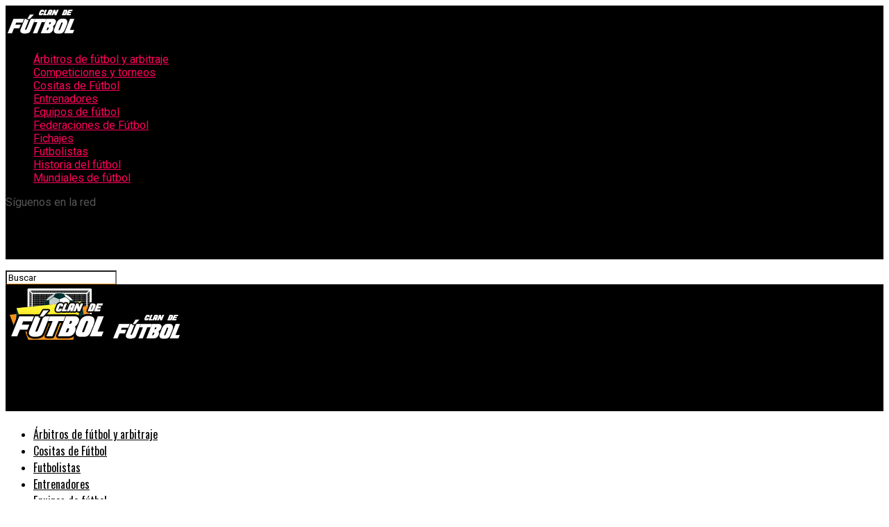

--- FILE ---
content_type: text/html; charset=UTF-8
request_url: https://clandefutbol.com/dieguitos-y-mafaldas-en-el-ano-que-boca-juniors-salio-campeon-en-la-bombonera
body_size: 25953
content:
<!DOCTYPE html>
<html lang="es">
<head>
<meta charset="UTF-8" >
<meta name="viewport" id="viewport" content="width=device-width, initial-scale=1.0, maximum-scale=1.0, minimum-scale=1.0, user-scalable=no" />
<link rel="pingback" href="https://clandefutbol.com/xmlrpc.php" />
<meta property="og:type" content="article" />
					<meta property="og:image" content="https://clandefutbol.com/wp-content/uploads/2018/08/bombonerea.jpg" />
		<meta name="twitter:image" content="https://clandefutbol.com/wp-content/uploads/2018/08/bombonerea.jpg" />
	<meta property="og:url" content="https://clandefutbol.com/dieguitos-y-mafaldas-en-el-ano-que-boca-juniors-salio-campeon-en-la-bombonera" />
<meta property="og:title" content="Dieguitos y Mafaldas&#8230; en el año que Boca Juniors salió campeón en «La Bombonera»" />
<meta property="og:description" content="Música en el fútbol Dieguitos y Mafaldas es una canción enclavada en el álbum «19 días y 500 noches», de Joaquín Sabina. Está inspirada en la relación que tuvo Sabina con Paula Seminara, una argentina que vivía en González Catán (La Matanza) fanática de Boca Juniors. Dicha relación duró mientras él se encontraba en Buenos Aires grabando el disco «Enemigos íntimos» con Fito [&hellip;]" />
<meta name="twitter:card" content="summary">
<meta name="twitter:url" content="https://clandefutbol.com/dieguitos-y-mafaldas-en-el-ano-que-boca-juniors-salio-campeon-en-la-bombonera">
<meta name="twitter:title" content="Dieguitos y Mafaldas&#8230; en el año que Boca Juniors salió campeón en «La Bombonera»">
<meta name="twitter:description" content="Música en el fútbol Dieguitos y Mafaldas es una canción enclavada en el álbum «19 días y 500 noches», de Joaquín Sabina. Está inspirada en la relación que tuvo Sabina con Paula Seminara, una argentina que vivía en González Catán (La Matanza) fanática de Boca Juniors. Dicha relación duró mientras él se encontraba en Buenos Aires grabando el disco «Enemigos íntimos» con Fito [&hellip;]">
<meta name='robots' content='index, follow, max-image-preview:large, max-snippet:-1, max-video-preview:-1' />

	<!-- This site is optimized with the Yoast SEO Premium plugin v20.3 (Yoast SEO v20.3) - https://yoast.com/wordpress/plugins/seo/ -->
	<title>Dieguitos y Mafaldas... en el año que Boca Juniors salió campeón en &quot;La Bombonera&quot; - Clan de Fútbol</title>
	<link rel="canonical" href="https://clandefutbol.com/dieguitos-y-mafaldas-en-el-ano-que-boca-juniors-salio-campeon-en-la-bombonera" />
	<meta property="og:locale" content="es_ES" />
	<meta property="og:type" content="article" />
	<meta property="og:title" content="Dieguitos y Mafaldas... en el año que Boca Juniors salió campeón en &quot;La Bombonera&quot;" />
	<meta property="og:description" content="Música en el fútbol Dieguitos y Mafaldas es una canción enclavada en el álbum «19 días y 500 noches», de Joaquín Sabina. Está inspirada en la relación que tuvo Sabina con Paula Seminara, una argentina que vivía en González Catán (La Matanza) fanática de Boca Juniors. Dicha relación duró mientras él se encontraba en Buenos Aires grabando el disco «Enemigos íntimos» con Fito [&hellip;]" />
	<meta property="og:url" content="https://clandefutbol.com/dieguitos-y-mafaldas-en-el-ano-que-boca-juniors-salio-campeon-en-la-bombonera" />
	<meta property="og:site_name" content="Clan de Fútbol" />
	<meta property="article:published_time" content="2018-08-11T09:00:39+00:00" />
	<meta property="article:modified_time" content="2018-08-10T19:33:08+00:00" />
	<meta property="og:image" content="https://clandefutbol.com/wp-content/uploads/2018/08/bombonerea.jpg" />
	<meta property="og:image:width" content="700" />
	<meta property="og:image:height" content="468" />
	<meta property="og:image:type" content="image/jpeg" />
	<meta name="author" content="admin" />
	<meta name="twitter:card" content="summary_large_image" />
	<script type="application/ld+json" class="yoast-schema-graph">{"@context":"https://schema.org","@graph":[{"@type":"WebPage","@id":"https://clandefutbol.com/dieguitos-y-mafaldas-en-el-ano-que-boca-juniors-salio-campeon-en-la-bombonera","url":"https://clandefutbol.com/dieguitos-y-mafaldas-en-el-ano-que-boca-juniors-salio-campeon-en-la-bombonera","name":"Dieguitos y Mafaldas... en el año que Boca Juniors salió campeón en \"La Bombonera\" - Clan de Fútbol","isPartOf":{"@id":"https://clandefutbol.com/#website"},"primaryImageOfPage":{"@id":"https://clandefutbol.com/dieguitos-y-mafaldas-en-el-ano-que-boca-juniors-salio-campeon-en-la-bombonera#primaryimage"},"image":{"@id":"https://clandefutbol.com/dieguitos-y-mafaldas-en-el-ano-que-boca-juniors-salio-campeon-en-la-bombonera#primaryimage"},"thumbnailUrl":"https://clandefutbol.com/wp-content/uploads/2018/08/bombonerea.jpg","datePublished":"2018-08-11T09:00:39+00:00","dateModified":"2018-08-10T19:33:08+00:00","author":{"@id":"https://clandefutbol.com/#/schema/person/c9716c21682445bb662bcfb6f9acdd96"},"breadcrumb":{"@id":"https://clandefutbol.com/dieguitos-y-mafaldas-en-el-ano-que-boca-juniors-salio-campeon-en-la-bombonera#breadcrumb"},"inLanguage":"es","potentialAction":[{"@type":"ReadAction","target":["https://clandefutbol.com/dieguitos-y-mafaldas-en-el-ano-que-boca-juniors-salio-campeon-en-la-bombonera"]}]},{"@type":"ImageObject","inLanguage":"es","@id":"https://clandefutbol.com/dieguitos-y-mafaldas-en-el-ano-que-boca-juniors-salio-campeon-en-la-bombonera#primaryimage","url":"https://clandefutbol.com/wp-content/uploads/2018/08/bombonerea.jpg","contentUrl":"https://clandefutbol.com/wp-content/uploads/2018/08/bombonerea.jpg","width":700,"height":468,"caption":"La Bombonera"},{"@type":"BreadcrumbList","@id":"https://clandefutbol.com/dieguitos-y-mafaldas-en-el-ano-que-boca-juniors-salio-campeon-en-la-bombonera#breadcrumb","itemListElement":[{"@type":"ListItem","position":1,"name":"Portada","item":"https://clandefutbol.com/"},{"@type":"ListItem","position":2,"name":"Dieguitos y Mafaldas&#8230; en el año que Boca Juniors salió campeón en «La Bombonera»"}]},{"@type":"WebSite","@id":"https://clandefutbol.com/#website","url":"https://clandefutbol.com/","name":"Clan de Fútbol","description":"","potentialAction":[{"@type":"SearchAction","target":{"@type":"EntryPoint","urlTemplate":"https://clandefutbol.com/?s={search_term_string}"},"query-input":"required name=search_term_string"}],"inLanguage":"es"},{"@type":"Person","@id":"https://clandefutbol.com/#/schema/person/c9716c21682445bb662bcfb6f9acdd96","name":"admin","image":{"@type":"ImageObject","inLanguage":"es","@id":"https://clandefutbol.com/#/schema/person/image/","url":"https://secure.gravatar.com/avatar/2f52aa028daaf42b65b011b45418854e?s=96&d=mm&r=g","contentUrl":"https://secure.gravatar.com/avatar/2f52aa028daaf42b65b011b45418854e?s=96&d=mm&r=g","caption":"admin"},"url":"https://clandefutbol.com/author/admin"}]}</script>
	<!-- / Yoast SEO Premium plugin. -->


<link rel="amphtml" href="https://clandefutbol.com/dieguitos-y-mafaldas-en-el-ano-que-boca-juniors-salio-campeon-en-la-bombonera/amp" /><meta name="generator" content="AMP for WP 1.0.81"/><link rel='dns-prefetch' href='//www.googletagmanager.com' />
<link rel='dns-prefetch' href='//fonts.googleapis.com' />
<link rel='dns-prefetch' href='//pagead2.googlesyndication.com' />
<link rel='stylesheet' id='wp-block-library-css' href='https://clandefutbol.com/wp-includes/css/dist/block-library/style.min.css' type='text/css' media='all' />
<link rel='stylesheet' id='classic-theme-styles-css' href='https://clandefutbol.com/wp-includes/css/classic-themes.min.css' type='text/css' media='all' />
<style id='global-styles-inline-css' type='text/css'>
body{--wp--preset--color--black: #000000;--wp--preset--color--cyan-bluish-gray: #abb8c3;--wp--preset--color--white: #ffffff;--wp--preset--color--pale-pink: #f78da7;--wp--preset--color--vivid-red: #cf2e2e;--wp--preset--color--luminous-vivid-orange: #ff6900;--wp--preset--color--luminous-vivid-amber: #fcb900;--wp--preset--color--light-green-cyan: #7bdcb5;--wp--preset--color--vivid-green-cyan: #00d084;--wp--preset--color--pale-cyan-blue: #8ed1fc;--wp--preset--color--vivid-cyan-blue: #0693e3;--wp--preset--color--vivid-purple: #9b51e0;--wp--preset--gradient--vivid-cyan-blue-to-vivid-purple: linear-gradient(135deg,rgba(6,147,227,1) 0%,rgb(155,81,224) 100%);--wp--preset--gradient--light-green-cyan-to-vivid-green-cyan: linear-gradient(135deg,rgb(122,220,180) 0%,rgb(0,208,130) 100%);--wp--preset--gradient--luminous-vivid-amber-to-luminous-vivid-orange: linear-gradient(135deg,rgba(252,185,0,1) 0%,rgba(255,105,0,1) 100%);--wp--preset--gradient--luminous-vivid-orange-to-vivid-red: linear-gradient(135deg,rgba(255,105,0,1) 0%,rgb(207,46,46) 100%);--wp--preset--gradient--very-light-gray-to-cyan-bluish-gray: linear-gradient(135deg,rgb(238,238,238) 0%,rgb(169,184,195) 100%);--wp--preset--gradient--cool-to-warm-spectrum: linear-gradient(135deg,rgb(74,234,220) 0%,rgb(151,120,209) 20%,rgb(207,42,186) 40%,rgb(238,44,130) 60%,rgb(251,105,98) 80%,rgb(254,248,76) 100%);--wp--preset--gradient--blush-light-purple: linear-gradient(135deg,rgb(255,206,236) 0%,rgb(152,150,240) 100%);--wp--preset--gradient--blush-bordeaux: linear-gradient(135deg,rgb(254,205,165) 0%,rgb(254,45,45) 50%,rgb(107,0,62) 100%);--wp--preset--gradient--luminous-dusk: linear-gradient(135deg,rgb(255,203,112) 0%,rgb(199,81,192) 50%,rgb(65,88,208) 100%);--wp--preset--gradient--pale-ocean: linear-gradient(135deg,rgb(255,245,203) 0%,rgb(182,227,212) 50%,rgb(51,167,181) 100%);--wp--preset--gradient--electric-grass: linear-gradient(135deg,rgb(202,248,128) 0%,rgb(113,206,126) 100%);--wp--preset--gradient--midnight: linear-gradient(135deg,rgb(2,3,129) 0%,rgb(40,116,252) 100%);--wp--preset--duotone--dark-grayscale: url('#wp-duotone-dark-grayscale');--wp--preset--duotone--grayscale: url('#wp-duotone-grayscale');--wp--preset--duotone--purple-yellow: url('#wp-duotone-purple-yellow');--wp--preset--duotone--blue-red: url('#wp-duotone-blue-red');--wp--preset--duotone--midnight: url('#wp-duotone-midnight');--wp--preset--duotone--magenta-yellow: url('#wp-duotone-magenta-yellow');--wp--preset--duotone--purple-green: url('#wp-duotone-purple-green');--wp--preset--duotone--blue-orange: url('#wp-duotone-blue-orange');--wp--preset--font-size--small: 13px;--wp--preset--font-size--medium: 20px;--wp--preset--font-size--large: 36px;--wp--preset--font-size--x-large: 42px;--wp--preset--spacing--20: 0.44rem;--wp--preset--spacing--30: 0.67rem;--wp--preset--spacing--40: 1rem;--wp--preset--spacing--50: 1.5rem;--wp--preset--spacing--60: 2.25rem;--wp--preset--spacing--70: 3.38rem;--wp--preset--spacing--80: 5.06rem;}:where(.is-layout-flex){gap: 0.5em;}body .is-layout-flow > .alignleft{float: left;margin-inline-start: 0;margin-inline-end: 2em;}body .is-layout-flow > .alignright{float: right;margin-inline-start: 2em;margin-inline-end: 0;}body .is-layout-flow > .aligncenter{margin-left: auto !important;margin-right: auto !important;}body .is-layout-constrained > .alignleft{float: left;margin-inline-start: 0;margin-inline-end: 2em;}body .is-layout-constrained > .alignright{float: right;margin-inline-start: 2em;margin-inline-end: 0;}body .is-layout-constrained > .aligncenter{margin-left: auto !important;margin-right: auto !important;}body .is-layout-constrained > :where(:not(.alignleft):not(.alignright):not(.alignfull)){max-width: var(--wp--style--global--content-size);margin-left: auto !important;margin-right: auto !important;}body .is-layout-constrained > .alignwide{max-width: var(--wp--style--global--wide-size);}body .is-layout-flex{display: flex;}body .is-layout-flex{flex-wrap: wrap;align-items: center;}body .is-layout-flex > *{margin: 0;}:where(.wp-block-columns.is-layout-flex){gap: 2em;}.has-black-color{color: var(--wp--preset--color--black) !important;}.has-cyan-bluish-gray-color{color: var(--wp--preset--color--cyan-bluish-gray) !important;}.has-white-color{color: var(--wp--preset--color--white) !important;}.has-pale-pink-color{color: var(--wp--preset--color--pale-pink) !important;}.has-vivid-red-color{color: var(--wp--preset--color--vivid-red) !important;}.has-luminous-vivid-orange-color{color: var(--wp--preset--color--luminous-vivid-orange) !important;}.has-luminous-vivid-amber-color{color: var(--wp--preset--color--luminous-vivid-amber) !important;}.has-light-green-cyan-color{color: var(--wp--preset--color--light-green-cyan) !important;}.has-vivid-green-cyan-color{color: var(--wp--preset--color--vivid-green-cyan) !important;}.has-pale-cyan-blue-color{color: var(--wp--preset--color--pale-cyan-blue) !important;}.has-vivid-cyan-blue-color{color: var(--wp--preset--color--vivid-cyan-blue) !important;}.has-vivid-purple-color{color: var(--wp--preset--color--vivid-purple) !important;}.has-black-background-color{background-color: var(--wp--preset--color--black) !important;}.has-cyan-bluish-gray-background-color{background-color: var(--wp--preset--color--cyan-bluish-gray) !important;}.has-white-background-color{background-color: var(--wp--preset--color--white) !important;}.has-pale-pink-background-color{background-color: var(--wp--preset--color--pale-pink) !important;}.has-vivid-red-background-color{background-color: var(--wp--preset--color--vivid-red) !important;}.has-luminous-vivid-orange-background-color{background-color: var(--wp--preset--color--luminous-vivid-orange) !important;}.has-luminous-vivid-amber-background-color{background-color: var(--wp--preset--color--luminous-vivid-amber) !important;}.has-light-green-cyan-background-color{background-color: var(--wp--preset--color--light-green-cyan) !important;}.has-vivid-green-cyan-background-color{background-color: var(--wp--preset--color--vivid-green-cyan) !important;}.has-pale-cyan-blue-background-color{background-color: var(--wp--preset--color--pale-cyan-blue) !important;}.has-vivid-cyan-blue-background-color{background-color: var(--wp--preset--color--vivid-cyan-blue) !important;}.has-vivid-purple-background-color{background-color: var(--wp--preset--color--vivid-purple) !important;}.has-black-border-color{border-color: var(--wp--preset--color--black) !important;}.has-cyan-bluish-gray-border-color{border-color: var(--wp--preset--color--cyan-bluish-gray) !important;}.has-white-border-color{border-color: var(--wp--preset--color--white) !important;}.has-pale-pink-border-color{border-color: var(--wp--preset--color--pale-pink) !important;}.has-vivid-red-border-color{border-color: var(--wp--preset--color--vivid-red) !important;}.has-luminous-vivid-orange-border-color{border-color: var(--wp--preset--color--luminous-vivid-orange) !important;}.has-luminous-vivid-amber-border-color{border-color: var(--wp--preset--color--luminous-vivid-amber) !important;}.has-light-green-cyan-border-color{border-color: var(--wp--preset--color--light-green-cyan) !important;}.has-vivid-green-cyan-border-color{border-color: var(--wp--preset--color--vivid-green-cyan) !important;}.has-pale-cyan-blue-border-color{border-color: var(--wp--preset--color--pale-cyan-blue) !important;}.has-vivid-cyan-blue-border-color{border-color: var(--wp--preset--color--vivid-cyan-blue) !important;}.has-vivid-purple-border-color{border-color: var(--wp--preset--color--vivid-purple) !important;}.has-vivid-cyan-blue-to-vivid-purple-gradient-background{background: var(--wp--preset--gradient--vivid-cyan-blue-to-vivid-purple) !important;}.has-light-green-cyan-to-vivid-green-cyan-gradient-background{background: var(--wp--preset--gradient--light-green-cyan-to-vivid-green-cyan) !important;}.has-luminous-vivid-amber-to-luminous-vivid-orange-gradient-background{background: var(--wp--preset--gradient--luminous-vivid-amber-to-luminous-vivid-orange) !important;}.has-luminous-vivid-orange-to-vivid-red-gradient-background{background: var(--wp--preset--gradient--luminous-vivid-orange-to-vivid-red) !important;}.has-very-light-gray-to-cyan-bluish-gray-gradient-background{background: var(--wp--preset--gradient--very-light-gray-to-cyan-bluish-gray) !important;}.has-cool-to-warm-spectrum-gradient-background{background: var(--wp--preset--gradient--cool-to-warm-spectrum) !important;}.has-blush-light-purple-gradient-background{background: var(--wp--preset--gradient--blush-light-purple) !important;}.has-blush-bordeaux-gradient-background{background: var(--wp--preset--gradient--blush-bordeaux) !important;}.has-luminous-dusk-gradient-background{background: var(--wp--preset--gradient--luminous-dusk) !important;}.has-pale-ocean-gradient-background{background: var(--wp--preset--gradient--pale-ocean) !important;}.has-electric-grass-gradient-background{background: var(--wp--preset--gradient--electric-grass) !important;}.has-midnight-gradient-background{background: var(--wp--preset--gradient--midnight) !important;}.has-small-font-size{font-size: var(--wp--preset--font-size--small) !important;}.has-medium-font-size{font-size: var(--wp--preset--font-size--medium) !important;}.has-large-font-size{font-size: var(--wp--preset--font-size--large) !important;}.has-x-large-font-size{font-size: var(--wp--preset--font-size--x-large) !important;}
.wp-block-navigation a:where(:not(.wp-element-button)){color: inherit;}
:where(.wp-block-columns.is-layout-flex){gap: 2em;}
.wp-block-pullquote{font-size: 1.5em;line-height: 1.6;}
</style>
<link rel='stylesheet' id='theiaPostSlider-css' href='https://clandefutbol.com/wp-content/plugins/theia-post-slider/css/font-theme.css' type='text/css' media='all' />
<style id='theiaPostSlider-inline-css' type='text/css'>


				.theiaPostSlider_nav.fontTheme ._title,
				.theiaPostSlider_nav.fontTheme ._text {
					line-height: 48px;
				}
	
				.theiaPostSlider_nav.fontTheme ._button,
				.theiaPostSlider_nav.fontTheme ._button svg {
					color: #f08100;
					fill: #f08100;
				}
	
				.theiaPostSlider_nav.fontTheme ._button ._2 span {
					font-size: 48px;
					line-height: 48px;
				}
	
				.theiaPostSlider_nav.fontTheme ._button ._2 svg {
					width: 48px;
				}
	
				.theiaPostSlider_nav.fontTheme ._button:hover,
				.theiaPostSlider_nav.fontTheme ._button:focus,
				.theiaPostSlider_nav.fontTheme ._button:hover svg,
				.theiaPostSlider_nav.fontTheme ._button:focus svg {
					color: #ffa338;
					fill: #ffa338;
				}
	
				.theiaPostSlider_nav.fontTheme ._disabled,				 
                .theiaPostSlider_nav.fontTheme ._disabled svg {
					color: #777777 !important;
					fill: #777777 !important;
				}
			
</style>
<link rel='stylesheet' id='theiaPostSlider-font-css' href='https://clandefutbol.com/wp-content/plugins/theia-post-slider/fonts/style.css' type='text/css' media='all' />
<link rel='stylesheet' id='mvp-custom-style-css' href='https://clandefutbol.com/wp-content/themes/base/style.css' type='text/css' media='all' />
<style id='mvp-custom-style-inline-css' type='text/css'>


#mvp-wallpaper {
	background: url() no-repeat 50% 0;
	}

#mvp-foot-copy a {
	color: #f2911c;
	}

#mvp-content-main p a,
.mvp-post-add-main p a {
	box-shadow: inset 0 -4px 0 #f2911c;
	}

#mvp-content-main p a:hover,
.mvp-post-add-main p a:hover {
	background: #f2911c;
	}

a,
a:visited,
.post-info-name a,
.woocommerce .woocommerce-breadcrumb a {
	color: #ff005b;
	}

#mvp-side-wrap a:hover {
	color: #ff005b;
	}

.mvp-fly-top:hover,
.mvp-vid-box-wrap,
ul.mvp-soc-mob-list li.mvp-soc-mob-com {
	background: #f2911c;
	}

nav.mvp-fly-nav-menu ul li.menu-item-has-children:after,
.mvp-feat1-left-wrap span.mvp-cd-cat,
.mvp-widget-feat1-top-story span.mvp-cd-cat,
.mvp-widget-feat2-left-cont span.mvp-cd-cat,
.mvp-widget-dark-feat span.mvp-cd-cat,
.mvp-widget-dark-sub span.mvp-cd-cat,
.mvp-vid-wide-text span.mvp-cd-cat,
.mvp-feat2-top-text span.mvp-cd-cat,
.mvp-feat3-main-story span.mvp-cd-cat,
.mvp-feat3-sub-text span.mvp-cd-cat,
.mvp-feat4-main-text span.mvp-cd-cat,
.woocommerce-message:before,
.woocommerce-info:before,
.woocommerce-message:before {
	color: #f2911c;
	}

#searchform input,
.mvp-authors-name {
	border-bottom: 1px solid #f2911c;
	}

.mvp-fly-top:hover {
	border-top: 1px solid #f2911c;
	border-left: 1px solid #f2911c;
	border-bottom: 1px solid #f2911c;
	}

.woocommerce .widget_price_filter .ui-slider .ui-slider-handle,
.woocommerce #respond input#submit.alt,
.woocommerce a.button.alt,
.woocommerce button.button.alt,
.woocommerce input.button.alt,
.woocommerce #respond input#submit.alt:hover,
.woocommerce a.button.alt:hover,
.woocommerce button.button.alt:hover,
.woocommerce input.button.alt:hover {
	background-color: #f2911c;
	}

.woocommerce-error,
.woocommerce-info,
.woocommerce-message {
	border-top-color: #f2911c;
	}

ul.mvp-feat1-list-buts li.active span.mvp-feat1-list-but,
span.mvp-widget-home-title,
span.mvp-post-cat,
span.mvp-feat1-pop-head {
	background: #f2911c;
	}

.woocommerce span.onsale {
	background-color: #f2911c;
	}

.mvp-widget-feat2-side-more-but,
.woocommerce .star-rating span:before,
span.mvp-prev-next-label,
.mvp-cat-date-wrap .sticky {
	color: #f2911c !important;
	}

#mvp-main-nav-top,
#mvp-fly-wrap,
.mvp-soc-mob-right,
#mvp-main-nav-small-cont {
	background: #000000;
	}

#mvp-main-nav-small .mvp-fly-but-wrap span,
#mvp-main-nav-small .mvp-search-but-wrap span,
.mvp-nav-top-left .mvp-fly-but-wrap span,
#mvp-fly-wrap .mvp-fly-but-wrap span {
	background: #555555;
	}

.mvp-nav-top-right .mvp-nav-search-but,
span.mvp-fly-soc-head,
.mvp-soc-mob-right i,
#mvp-main-nav-small span.mvp-nav-search-but,
#mvp-main-nav-small .mvp-nav-menu ul li a  {
	color: #555555;
	}

#mvp-main-nav-small .mvp-nav-menu ul li.menu-item-has-children a:after {
	border-color: #555555 transparent transparent transparent;
	}

#mvp-nav-top-wrap span.mvp-nav-search-but:hover,
#mvp-main-nav-small span.mvp-nav-search-but:hover {
	color: #0be6af;
	}

#mvp-nav-top-wrap .mvp-fly-but-wrap:hover span,
#mvp-main-nav-small .mvp-fly-but-wrap:hover span,
span.mvp-woo-cart-num:hover {
	background: #0be6af;
	}

#mvp-main-nav-bot-cont {
	background: #ffffff;
	}

#mvp-nav-bot-wrap .mvp-fly-but-wrap span,
#mvp-nav-bot-wrap .mvp-search-but-wrap span {
	background: #000000;
	}

#mvp-nav-bot-wrap span.mvp-nav-search-but,
#mvp-nav-bot-wrap .mvp-nav-menu ul li a {
	color: #000000;
	}

#mvp-nav-bot-wrap .mvp-nav-menu ul li.menu-item-has-children a:after {
	border-color: #000000 transparent transparent transparent;
	}

.mvp-nav-menu ul li:hover a {
	border-bottom: 5px solid #f2911c;
	}

#mvp-nav-bot-wrap .mvp-fly-but-wrap:hover span {
	background: #f2911c;
	}

#mvp-nav-bot-wrap span.mvp-nav-search-but:hover {
	color: #f2911c;
	}

body,
.mvp-feat1-feat-text p,
.mvp-feat2-top-text p,
.mvp-feat3-main-text p,
.mvp-feat3-sub-text p,
#searchform input,
.mvp-author-info-text,
span.mvp-post-excerpt,
.mvp-nav-menu ul li ul.sub-menu li a,
nav.mvp-fly-nav-menu ul li a,
.mvp-ad-label,
span.mvp-feat-caption,
.mvp-post-tags a,
.mvp-post-tags a:visited,
span.mvp-author-box-name a,
#mvp-author-box-text p,
.mvp-post-gallery-text p,
ul.mvp-soc-mob-list li span,
#comments,
h3#reply-title,
h2.comments,
#mvp-foot-copy p,
span.mvp-fly-soc-head,
.mvp-post-tags-header,
span.mvp-prev-next-label,
span.mvp-post-add-link-but,
#mvp-comments-button a,
#mvp-comments-button span.mvp-comment-but-text,
.woocommerce ul.product_list_widget span.product-title,
.woocommerce ul.product_list_widget li a,
.woocommerce #reviews #comments ol.commentlist li .comment-text p.meta,
.woocommerce div.product p.price,
.woocommerce div.product p.price ins,
.woocommerce div.product p.price del,
.woocommerce ul.products li.product .price del,
.woocommerce ul.products li.product .price ins,
.woocommerce ul.products li.product .price,
.woocommerce #respond input#submit,
.woocommerce a.button,
.woocommerce button.button,
.woocommerce input.button,
.woocommerce .widget_price_filter .price_slider_amount .button,
.woocommerce span.onsale,
.woocommerce-review-link,
#woo-content p.woocommerce-result-count,
.woocommerce div.product .woocommerce-tabs ul.tabs li a,
a.mvp-inf-more-but,
span.mvp-cont-read-but,
span.mvp-cd-cat,
span.mvp-cd-date,
.mvp-feat4-main-text p,
span.mvp-woo-cart-num,
span.mvp-widget-home-title2,
.wp-caption,
#mvp-content-main p.wp-caption-text,
.gallery-caption,
.mvp-post-add-main p.wp-caption-text,
#bbpress-forums,
#bbpress-forums p,
.protected-post-form input,
#mvp-feat6-text p {
	font-family: 'Roboto', sans-serif;
	}

.mvp-blog-story-text p,
span.mvp-author-page-desc,
#mvp-404 p,
.mvp-widget-feat1-bot-text p,
.mvp-widget-feat2-left-text p,
.mvp-flex-story-text p,
.mvp-search-text p,
#mvp-content-main p,
.mvp-post-add-main p,
.rwp-summary,
.rwp-u-review__comment,
.mvp-feat5-mid-main-text p,
.mvp-feat5-small-main-text p {
	font-family: 'PT Serif', sans-serif;
	}

.mvp-nav-menu ul li a,
#mvp-foot-menu ul li a {
	font-family: 'Oswald', sans-serif;
	}


.mvp-feat1-sub-text h2,
.mvp-feat1-pop-text h2,
.mvp-feat1-list-text h2,
.mvp-widget-feat1-top-text h2,
.mvp-widget-feat1-bot-text h2,
.mvp-widget-dark-feat-text h2,
.mvp-widget-dark-sub-text h2,
.mvp-widget-feat2-left-text h2,
.mvp-widget-feat2-right-text h2,
.mvp-blog-story-text h2,
.mvp-flex-story-text h2,
.mvp-vid-wide-more-text p,
.mvp-prev-next-text p,
.mvp-related-text,
.mvp-post-more-text p,
h2.mvp-authors-latest a,
.mvp-feat2-bot-text h2,
.mvp-feat3-sub-text h2,
.mvp-feat3-main-text h2,
.mvp-feat4-main-text h2,
.mvp-feat5-text h2,
.mvp-feat5-mid-main-text h2,
.mvp-feat5-small-main-text h2,
.mvp-feat5-mid-sub-text h2,
#mvp-feat6-text h2 {
	font-family: 'Oswald', sans-serif;
	}

.mvp-feat2-top-text h2,
.mvp-feat1-feat-text h2,
h1.mvp-post-title,
h1.mvp-post-title-wide,
.mvp-drop-nav-title h4,
#mvp-content-main blockquote p,
.mvp-post-add-main blockquote p,
#mvp-404 h1,
#woo-content h1.page-title,
.woocommerce div.product .product_title,
.woocommerce ul.products li.product h3 {
	font-family: 'Oswald', sans-serif;
	}

span.mvp-feat1-pop-head,
.mvp-feat1-pop-text:before,
span.mvp-feat1-list-but,
span.mvp-widget-home-title,
.mvp-widget-feat2-side-more,
span.mvp-post-cat,
span.mvp-page-head,
h1.mvp-author-top-head,
.mvp-authors-name,
#mvp-content-main h1,
#mvp-content-main h2,
#mvp-content-main h3,
#mvp-content-main h4,
#mvp-content-main h5,
#mvp-content-main h6,
.woocommerce .related h2,
.woocommerce div.product .woocommerce-tabs .panel h2,
.woocommerce div.product .product_title,
.mvp-feat5-side-list .mvp-feat1-list-img:after {
	font-family: 'Roboto', sans-serif;
	}

	

	.mvp-nav-links {
		display: none;
		}
		

	@media screen and (max-width: 479px) {
		.single #mvp-content-body-top {
			max-height: 400px;
			}
		.single .mvp-cont-read-but-wrap {
			display: inline;
			}
		}
		
</style>
<link rel='stylesheet' id='mvp-reset-css' href='https://clandefutbol.com/wp-content/themes/base/css/reset.css' type='text/css' media='all' />
<link rel='stylesheet' id='fontawesome-css' href='https://clandefutbol.com/wp-content/themes/base/font-awesome/css/font-awesome.css' type='text/css' media='all' />
<link rel='stylesheet' id='mvp-fonts-css' href='//fonts.googleapis.com/css?family=Advent+Pro%3A700%26subset%3Dlatin%2Clatin-ext%2Ccyrillic%2Ccyrillic-ext%2Cgreek-ext%2Cgreek%2Cvietnamese%7COpen+Sans%3A700%26subset%3Dlatin%2Clatin-ext%2Ccyrillic%2Ccyrillic-ext%2Cgreek-ext%2Cgreek%2Cvietnamese%7CAnton%3A400%26subset%3Dlatin%2Clatin-ext%2Ccyrillic%2Ccyrillic-ext%2Cgreek-ext%2Cgreek%2Cvietnamese%7COswald%3A100%2C200%2C300%2C400%2C500%2C600%2C700%2C800%2C900%26subset%3Dlatin%2Clatin-ext%2Ccyrillic%2Ccyrillic-ext%2Cgreek-ext%2Cgreek%2Cvietnamese%7COswald%3A100%2C200%2C300%2C400%2C500%2C600%2C700%2C800%2C900%26subset%3Dlatin%2Clatin-ext%2Ccyrillic%2Ccyrillic-ext%2Cgreek-ext%2Cgreek%2Cvietnamese%7CRoboto%3A100%2C200%2C300%2C400%2C500%2C600%2C700%2C800%2C900%26subset%3Dlatin%2Clatin-ext%2Ccyrillic%2Ccyrillic-ext%2Cgreek-ext%2Cgreek%2Cvietnamese%7CRoboto%3A100%2C200%2C300%2C400%2C500%2C600%2C700%2C800%2C900%26subset%3Dlatin%2Clatin-ext%2Ccyrillic%2Ccyrillic-ext%2Cgreek-ext%2Cgreek%2Cvietnamese%7CPT+Serif%3A100%2C200%2C300%2C400%2C500%2C600%2C700%2C800%2C900%26subset%3Dlatin%2Clatin-ext%2Ccyrillic%2Ccyrillic-ext%2Cgreek-ext%2Cgreek%2Cvietnamese%7COswald%3A100%2C200%2C300%2C400%2C500%2C600%2C700%2C800%2C900%26subset%3Dlatin%2Clatin-ext%2Ccyrillic%2Ccyrillic-ext%2Cgreek-ext%2Cgreek%2Cvietnamese' type='text/css' media='all' />
<link rel='stylesheet' id='mvp-media-queries-css' href='https://clandefutbol.com/wp-content/themes/base/css/media-queries.css' type='text/css' media='all' />
<script type='text/javascript' src='https://clandefutbol.com/wp-includes/js/jquery/jquery.min.js' id='jquery-core-js'></script>
<script type='text/javascript' src='https://clandefutbol.com/wp-includes/js/jquery/jquery-migrate.min.js' id='jquery-migrate-js'></script>
<script type='text/javascript' src='https://clandefutbol.com/wp-content/plugins/theia-post-slider/js/balupton-history.js/jquery.history.js' id='history.js-js'></script>
<script type='text/javascript' src='https://clandefutbol.com/wp-content/plugins/theia-post-slider/js/async.min.js' id='async.js-js'></script>
<script type='text/javascript' src='https://clandefutbol.com/wp-content/plugins/theia-post-slider/js/tps.js' id='theiaPostSlider/theiaPostSlider.js-js'></script>
<script type='text/javascript' src='https://clandefutbol.com/wp-content/plugins/theia-post-slider/js/main.js' id='theiaPostSlider/main.js-js'></script>
<script type='text/javascript' src='https://clandefutbol.com/wp-content/plugins/theia-post-slider/js/tps-transition-slide.js' id='theiaPostSlider/transition.js-js'></script>

<!-- Fragmento de código de la etiqueta de Google (gtag.js) añadida por Site Kit -->
<!-- Fragmento de código de Google Analytics añadido por Site Kit -->
<script type='text/javascript' src='https://www.googletagmanager.com/gtag/js?id=G-GBBM4R50KH' id='google_gtagjs-js' async></script>
<script type='text/javascript' id='google_gtagjs-js-after'>
window.dataLayer = window.dataLayer || [];function gtag(){dataLayer.push(arguments);}
gtag("set","linker",{"domains":["clandefutbol.com"]});
gtag("js", new Date());
gtag("set", "developer_id.dZTNiMT", true);
gtag("config", "G-GBBM4R50KH");
</script>
<link rel="https://api.w.org/" href="https://clandefutbol.com/wp-json/" /><link rel="alternate" type="application/json" href="https://clandefutbol.com/wp-json/wp/v2/posts/8750" /><link rel='shortlink' href='https://clandefutbol.com/?p=8750' />
<link rel="alternate" type="application/json+oembed" href="https://clandefutbol.com/wp-json/oembed/1.0/embed?url=https%3A%2F%2Fclandefutbol.com%2Fdieguitos-y-mafaldas-en-el-ano-que-boca-juniors-salio-campeon-en-la-bombonera" />
<link rel="alternate" type="text/xml+oembed" href="https://clandefutbol.com/wp-json/oembed/1.0/embed?url=https%3A%2F%2Fclandefutbol.com%2Fdieguitos-y-mafaldas-en-el-ano-que-boca-juniors-salio-campeon-en-la-bombonera&#038;format=xml" />
<meta name="generator" content="Site Kit by Google 1.170.0" />
<!-- Metaetiquetas de Google AdSense añadidas por Site Kit -->
<meta name="google-adsense-platform-account" content="ca-host-pub-2644536267352236">
<meta name="google-adsense-platform-domain" content="sitekit.withgoogle.com">
<!-- Acabar con las metaetiquetas de Google AdSense añadidas por Site Kit -->

<!-- Fragmento de código de Google Adsense añadido por Site Kit -->
<script async="async" src="https://pagead2.googlesyndication.com/pagead/js/adsbygoogle.js?client=ca-pub-6453075857503788&amp;host=ca-host-pub-2644536267352236" crossorigin="anonymous" type="text/javascript"></script>

<!-- Final del fragmento de código de Google Adsense añadido por Site Kit -->

<script async src="https://www.googletagmanager.com/gtag/js?id=UA-120217906-1"></script>
<script>
  window.dataLayer = window.dataLayer || [];
  function gtag(){dataLayer.push(arguments);}
  gtag('js', new Date());

  gtag('config', 'UA-120217906-1');
</script>
<script type="text/javascript">
  var _paq = _paq || [];
  _paq.push(['trackPageView']);
  _paq.push(['enableLinkTracking']);
  (function() {
    var u="//byn.li/";
    _paq.push(['setTrackerUrl', u+'piwik.php']);
    _paq.push(['setSiteId', '2']);
    var d=document, g=d.createElement('script'), s=d.getElementsByTagName('script')[0];
    g.type='text/javascript'; g.async=true; g.defer=true; g.src=u+'piwik.js'; s.parentNode.insertBefore(g,s);
  })();
</script>
</head>
<body class="post-template-default single single-post postid-8750 single-format-video theiaPostSlider_body">
	<div id="mvp-fly-wrap">
	<div id="mvp-fly-menu-top" class="left relative">
		<div class="mvp-fly-top-out left relative">
			<div class="mvp-fly-top-in">
				<div id="mvp-fly-logo" class="left relative">
											<a href="https://clandefutbol.com/"><img src="https://clandefutbol.com/wp-content/uploads/2018/07/logo-nav.png" alt="Clan de Fútbol" data-rjs="2" /></a>
									</div><!--mvp-fly-logo-->
			</div><!--mvp-fly-top-in-->
			<div class="mvp-fly-but-wrap mvp-fly-but-menu mvp-fly-but-click">
				<span></span>
				<span></span>
				<span></span>
				<span></span>
			</div><!--mvp-fly-but-wrap-->
		</div><!--mvp-fly-top-out-->
	</div><!--mvp-fly-menu-top-->
	<div id="mvp-fly-menu-wrap">
		<nav class="mvp-fly-nav-menu left relative">
			<div class="menu-menu-lateral-container"><ul id="menu-menu-lateral" class="menu"><li id="menu-item-8626" class="menu-item menu-item-type-taxonomy menu-item-object-post_tag menu-item-8626"><a href="https://clandefutbol.com/tag/arbitros-de-futbol-y-arbitraje">Árbitros de fútbol y arbitraje</a></li>
<li id="menu-item-8620" class="menu-item menu-item-type-taxonomy menu-item-object-post_tag menu-item-8620"><a href="https://clandefutbol.com/tag/competiciones-y-torneos">Competiciones y torneos</a></li>
<li id="menu-item-8627" class="menu-item menu-item-type-taxonomy menu-item-object-post_tag menu-item-8627"><a href="https://clandefutbol.com/tag/cositas-de-futbol">Cositas de Fútbol</a></li>
<li id="menu-item-8646" class="menu-item menu-item-type-taxonomy menu-item-object-post_tag menu-item-8646"><a href="https://clandefutbol.com/tag/entrenadores">Entrenadores</a></li>
<li id="menu-item-8629" class="menu-item menu-item-type-taxonomy menu-item-object-post_tag menu-item-8629"><a href="https://clandefutbol.com/tag/equipos-de-futbol">Equipos de fútbol</a></li>
<li id="menu-item-8621" class="menu-item menu-item-type-taxonomy menu-item-object-post_tag menu-item-8621"><a href="https://clandefutbol.com/tag/federaciones-de-futbol">Federaciones de Fútbol</a></li>
<li id="menu-item-8622" class="menu-item menu-item-type-taxonomy menu-item-object-post_tag menu-item-8622"><a href="https://clandefutbol.com/tag/fichajes">Fichajes</a></li>
<li id="menu-item-8628" class="menu-item menu-item-type-taxonomy menu-item-object-post_tag menu-item-8628"><a href="https://clandefutbol.com/tag/futbolistas">Futbolistas</a></li>
<li id="menu-item-8631" class="menu-item menu-item-type-taxonomy menu-item-object-post_tag menu-item-8631"><a href="https://clandefutbol.com/tag/historia-del-futbol">Historia del fútbol</a></li>
<li id="menu-item-8625" class="menu-item menu-item-type-taxonomy menu-item-object-post_tag menu-item-8625"><a href="https://clandefutbol.com/tag/mundiales-de-futbol">Mundiales de fútbol</a></li>
</ul></div>		</nav>
	</div><!--mvp-fly-menu-wrap-->
	<div id="mvp-fly-soc-wrap">
		<span class="mvp-fly-soc-head">Síguenos en la red</span>
		<ul class="mvp-fly-soc-list left relative">
							<li><a href="https://www.facebook.com/clandefutbol/" target="_blank" class="fa fa-facebook fa-2"></a></li>
										<li><a href="https://www.twitter.com/clandefutbol/" target="_blank" class="fa fa-twitter fa-2"></a></li>
													<li><a href="https://www.instagram.com/clandefutbol/" target="_blank" class="fa fa-instagram fa-2"></a></li>
																	</ul>
	</div><!--mvp-fly-soc-wrap-->
</div><!--mvp-fly-wrap-->	<div id="mvp-site" class="left relative">
		<div id="mvp-search-wrap">
			<div id="mvp-search-box">
				<form method="get" id="searchform" action="https://clandefutbol.com/">
	<input type="text" name="s" id="s" value="Buscar" onfocus='if (this.value == "Buscar") { this.value = ""; }' onblur='if (this.value == "") { this.value = "Buscar"; }' />
	<input type="hidden" id="searchsubmit" value="Buscar" />
</form>			</div><!--mvp-search-box-->
			<div class="mvp-search-but-wrap mvp-search-click">
				<span></span>
				<span></span>
			</div><!--mvp-search-but-wrap-->
		</div><!--mvp-search-wrap-->
				<div id="mvp-site-wall" class="left relative">
						<div id="mvp-site-main" class="left relative">
			<header id="mvp-main-head-wrap" class="left relative">
<!-- 			<div class="equipos" id="equipo">
				<div class="content_equipos">
					<ul class="items">
						<li><a class="alaves" title="Deportivo Alavés" href="/alaves">Alavés</a></li>
						<li><a class="athletic" title="Athletic Club de Bilbao" href="/athletic">Athletic Club de Bilbao</a></li>
						<li><a class="atletico" title="Club Atlético de Madrid" href="/athletic">Athletic Club de Bilbao</a></li>
						<li><a class="barcelona" title="Fútbol Club Barcelona" href="/barcelona">Fútbol Club Barcelona</a></li>
						<li><a class="betis" title="Real Betis Balompié" href="/betis">Real Betis Balompié</a></li>
						<li><a class="celta" title="Real Club Celta de Vigo" href="/celta">Real Club Celta de Vigo</a></li>
						<li><a class="deportivo" title="Real Club Deportivo de la Coruña" href="/celta">Real Club Deportivo de la Coruña</a></li>
						<li><a class="eibar" title="Sociedad Deportiva Eibar" href="/celta">Sociedad Deportiva Eibar</a></li>
						<li><a class="espanyol" title="Real Club Deportivo Espanyol" href="/espanyol">Real Club Deportivo Espanyol</a></li>
						<li><a class="getafe" title="Getafe Club de Fútbol" href="/getafe">Getafe Club de Fútbol</a></li>
						<li><a class="girona" title="Girona" href="/girona">Girona</a></li>
						<li><a class="palmas" title="Unión Deportiva Las Palmas" href="/las-palmas">Unión Deportiva Las Palmas</a></li>
						<li><a class="leganes" title="Club Deportivo Leganés" href="/leganes">Club Deportivo Leganés</a></li>
						<li><a class="levante" title="Levante Unión Deportiva" href="/levante">Levante Unión Deportiva</a></li>
						<li><a class="malaga" title="Málaga Club de Fútbol" href="/malaga">Málaga Club de Fútbol</a></li>
						<li><a class="real" title="Real Madrid Club de Fútbol" href="/real-madrid">Real Madrid Club de Fútbol</a></li>
						<li><a class="sevilla" title="Sevilla Fútbol Club" href="/sevilla">Sevilla Fútbol Club</a></li>
						<li><a class="valencia" title="Valencia Club de Fútbol" href="/valencia">Valencia Club de Fútbol</a></li>
						<li><a class="villareal" title="Villareal Club de Fútbol" href="/villareal">Villareal Club de Fútbol</a></li>
					</ul>
				</div>
			</div> -->
									<nav id="mvp-main-nav-wrap" class="left relative">
						<div id="mvp-main-nav-top" class="left relative">
							<div class="mvp-main-box">
								<div id="mvp-nav-top-wrap" class="left relative">
									<div class="mvp-nav-top-right-out left relative">
										<div class="mvp-nav-top-right-in">
											<div class="mvp-nav-top-cont left relative">
												<div class="mvp-nav-top-left-out relative">
													<div class="mvp-nav-top-left">
														<div class="mvp-nav-soc-wrap">
																															<a href="https://www.facebook.com/clandefutbol/" target="_blank"><span class="mvp-nav-soc-but fa fa-facebook fa-2"></span></a>
																																														<a href="https://www.twitter.com/clandefutbol/" target="_blank"><span class="mvp-nav-soc-but fa fa-twitter fa-2"></span></a>
																																														<a href="https://www.instagram.com/clandefutbol/" target="_blank"><span class="mvp-nav-soc-but fa fa-instagram fa-2"></span></a>
																																												</div><!--mvp-nav-soc-wrap-->
														<div class="mvp-fly-but-wrap mvp-fly-but-click left relative">
															<span></span>
															<span></span>
															<span></span>
															<span></span>
														</div><!--mvp-fly-but-wrap-->
													</div><!--mvp-nav-top-left-->
													<div class="mvp-nav-top-left-in">
														<div class="mvp-nav-top-mid left relative" itemscope itemtype="https://schema.org/Organization">
																															<a class="mvp-nav-logo-reg" itemprop="url" href="https://clandefutbol.com/"><img itemprop="logo" src="https://clandefutbol.com/wp-content/uploads/2018/07/logo-5.png" alt="Clan de Fútbol" data-rjs="2" /></a>
																																														<a class="mvp-nav-logo-small" href="https://clandefutbol.com/"><img src="https://clandefutbol.com/wp-content/uploads/2018/07/logo-nav.png" alt="Clan de Fútbol" data-rjs="2" /></a>
																																														<h2 class="mvp-logo-title">Clan de Fútbol</h2>
																																														<div class="mvp-drop-nav-title left">
																	<h4>Dieguitos y Mafaldas&#8230; en el año que Boca Juniors salió campeón en «La Bombonera»</h4>
																</div><!--mvp-drop-nav-title-->
																													</div><!--mvp-nav-top-mid-->
													</div><!--mvp-nav-top-left-in-->
												</div><!--mvp-nav-top-left-out-->
											</div><!--mvp-nav-top-cont-->
										</div><!--mvp-nav-top-right-in-->
										<div class="mvp-nav-top-right">
																						<span class="mvp-nav-search-but fa fa-search fa-2 mvp-search-click"></span>
										</div><!--mvp-nav-top-right-->
									</div><!--mvp-nav-top-right-out-->
								</div><!--mvp-nav-top-wrap-->
							</div><!--mvp-main-box-->
						</div><!--mvp-main-nav-top-->
						<div id="mvp-main-nav-bot" class="left relative">
							<div id="mvp-main-nav-bot-cont" class="left">
								<div class="mvp-main-box">
									<div id="mvp-nav-bot-wrap" class="left">
										<div class="mvp-nav-bot-right-out left">
											<div class="mvp-nav-bot-right-in">
												<div class="mvp-nav-bot-cont left">
													<div class="mvp-nav-bot-left-out">
														<div class="mvp-nav-bot-left left relative">
															<div class="mvp-fly-but-wrap mvp-fly-but-click left relative">
																<span></span>
																<span></span>
																<span></span>
																<span></span>
															</div><!--mvp-fly-but-wrap-->
														</div><!--mvp-nav-bot-left-->
														<div class="mvp-nav-bot-left-in">
															<div class="mvp-nav-menu left">
																<div class="menu-menu-principal-container"><ul id="menu-menu-principal" class="menu"><li id="menu-item-8632" class="menu-item menu-item-type-taxonomy menu-item-object-post_tag menu-item-8632"><a href="https://clandefutbol.com/tag/arbitros-de-futbol-y-arbitraje">Árbitros de fútbol y arbitraje</a></li>
<li id="menu-item-8633" class="menu-item menu-item-type-taxonomy menu-item-object-post_tag menu-item-8633"><a href="https://clandefutbol.com/tag/cositas-de-futbol">Cositas de Fútbol</a></li>
<li id="menu-item-8634" class="menu-item menu-item-type-taxonomy menu-item-object-post_tag menu-item-8634"><a href="https://clandefutbol.com/tag/futbolistas">Futbolistas</a></li>
<li id="menu-item-8635" class="menu-item menu-item-type-taxonomy menu-item-object-post_tag menu-item-8635"><a href="https://clandefutbol.com/tag/entrenadores">Entrenadores</a></li>
<li id="menu-item-8636" class="menu-item menu-item-type-taxonomy menu-item-object-post_tag menu-item-8636"><a href="https://clandefutbol.com/tag/equipos-de-futbol">Equipos de fútbol</a></li>
<li id="menu-item-8340" class="menu-item menu-item-type-taxonomy menu-item-object-post_tag menu-item-8340"><a href="https://clandefutbol.com/tag/historia-del-futbol">Historia del fútbol</a></li>
</ul></div>															</div><!--mvp-nav-menu-->
														</div><!--mvp-nav-bot-left-in-->
													</div><!--mvp-nav-bot-left-out-->
												</div><!--mvp-nav-bot-cont-->
											</div><!--mvp-nav-bot-right-in-->
											<div class="mvp-nav-bot-right left relative">
												<span class="mvp-nav-search-but fa fa-search fa-2 mvp-search-click"></span>
											</div><!--mvp-nav-bot-right-->
										</div><!--mvp-nav-bot-right-out-->
									</div><!--mvp-nav-bot-wrap-->
								</div><!--mvp-main-nav-bot-cont-->
							</div><!--mvp-main-box-->
						</div><!--mvp-main-nav-bot-->
					</nav><!--mvp-main-nav-wrap-->
							</header><!--mvp-main-head-wrap-->
			<div id="mvp-main-body-wrap" class="left relative"><article id="mvp-article-wrap" itemscope itemtype="https://schema.org/NewsArticle">
			<meta itemscope itemprop="mainEntityOfPage"  itemType="https://schema.org/WebPage" itemid="https://clandefutbol.com/dieguitos-y-mafaldas-en-el-ano-que-boca-juniors-salio-campeon-en-la-bombonera"/>
						<div id="mvp-article-cont" class="left relative">
			<div class="mvp-main-box">
				<div id="mvp-post-main" class="left relative">
										<header id="mvp-post-head" class="left relative">
						<h3 class="mvp-post-cat left relative"><a class="mvp-post-cat-link" href="https://clandefutbol.com/cositas-de-futbol"><span class="mvp-post-cat left">Cositas de fútbol</span></a></h3>
						<h1 class="mvp-post-title left entry-title" itemprop="headline">Dieguitos y Mafaldas&#8230; en el año que Boca Juniors salió campeón en «La Bombonera»</h1>
																			<div class="mvp-author-info-wrap left relative">
								<div class="mvp-author-info-thumb left relative">
									<img src="https://secure.gravatar.com/avatar/2f52aa028daaf42b65b011b45418854e?s=46&#038;d=mm&#038;r=g" width="46" height="46" alt="" class="avatar avatar-46 wp-user-avatar wp-user-avatar-46 photo avatar-default" />								</div>
								<div class="mvp-author-info-text left relative">
									<div class="mvp-author-info-date left relative">
										<p>Publicado</p> <span class="mvp-post-date">hace 7 años </span>  <p>el</p> <span class="mvp-post-date updated"><time class="post-date updated" itemprop="datePublished" datetime="2018-08-11">11 agosto, 2018</time></span>
										<meta itemprop="dateModified" content="2018-08-10"/>
									</div>
									<div class="mvp-author-info-name left relative" itemprop="author" itemscope itemtype="https://schema.org/Person">
										<p>Por</p> <span class="author-name vcard fn author" itemprop="name"><a href="https://clandefutbol.com/author/admin" title="Entradas de admin" rel="author">admin</a></span> 									</div>
								</div>
							</div>
																				<div class="mvp-post-tags">
															<span class="mvp-post-tags-header">Temas relacionados:</span>
																<span itemprop="keywords">
<a title="América del Sur" href="https://clandefutbol.com/tag/america-del-sur" rel="tag">América del Sur</a><a title="Argentina" href="https://clandefutbol.com/tag/argentina" rel="tag">Argentina</a><a title="Boca Juniors" href="https://clandefutbol.com/tag/boca-juniors" rel="tag">Boca Juniors</a><a title="Cositas de Fútbol" href="https://clandefutbol.com/tag/cositas-de-futbol" rel="tag">Cositas de Fútbol</a><a title="Equipos de fútbol" href="https://clandefutbol.com/tag/equipos-de-futbol" rel="tag">Equipos de fútbol</a><a title="Música en el fútbol" href="https://clandefutbol.com/tag/musica-en-el-futbol" rel="tag">Música en el fútbol</a>																</span>
														</div>






					</header>
										<div class="mvp-post-main-out left relative">
						<div class="mvp-post-main-in">
							<div id="mvp-post-content" class="left relative">
																																																			<div id="mvp-video-embed-wrap" class="left relative">
											<div id="mvp-video-embed-cont" class="left relative">
												<span class="mvp-video-close fa fa-times" aria-hidden="true"></span>
												<div id="mvp-video-embed" class="left relative">
													<iframe width="560" height="315" src="https://www.youtube.com/embed/mvrP5Rp8P0I?rel=0" frameborder="0" allow="autoplay; encrypted-media" allowfullscreen></iframe>												</div>
											</div>
										</div>
										<div class="mvp-post-img-hide" itemprop="image" itemscope itemtype="https://schema.org/ImageObject">
																						<meta itemprop="url" content="https://clandefutbol.com/wp-content/uploads/2018/08/bombonerea.jpg">
											<meta itemprop="width" content="700">
											<meta itemprop="height" content="468">
										</div>
																																									<div id="mvp-content-wrap" class="left relative">
									<div class="mvp-post-soc-out right relative">
																																		<div class="mvp-post-soc-wrap left relative">
		<ul class="mvp-post-soc-list left relative">
			<a href="#" onclick="window.open('http://www.facebook.com/sharer.php?u=https://clandefutbol.com/dieguitos-y-mafaldas-en-el-ano-que-boca-juniors-salio-campeon-en-la-bombonera&amp;t=Dieguitos y Mafaldas&#8230; en el año que Boca Juniors salió campeón en «La Bombonera»', 'facebookShare', 'width=626,height=436'); return false;" title="Share on Facebook">
			<li class="mvp-post-soc-fb">
				<i class="fa fa-2 fa-facebook" aria-hidden="true"></i>
			</li>
			</a>
			<a href="#" onclick="window.open('http://twitter.com/share?text=Dieguitos y Mafaldas&#8230; en el año que Boca Juniors salió campeón en «La Bombonera» -&amp;url=https://clandefutbol.com/dieguitos-y-mafaldas-en-el-ano-que-boca-juniors-salio-campeon-en-la-bombonera', 'twitterShare', 'width=626,height=436'); return false;" title="Tweet This Post">
			<li class="mvp-post-soc-twit">
				<i class="fa fa-2 fa-twitter" aria-hidden="true"></i>
			</li>
			</a>
			<a href="#" onclick="window.open('http://pinterest.com/pin/create/button/?url=https://clandefutbol.com/dieguitos-y-mafaldas-en-el-ano-que-boca-juniors-salio-campeon-en-la-bombonera&amp;media=https://clandefutbol.com/wp-content/uploads/2018/08/bombonerea.jpg&amp;description=Dieguitos y Mafaldas&#8230; en el año que Boca Juniors salió campeón en «La Bombonera»', 'pinterestShare', 'width=750,height=350'); return false;" title="Pin This Post">
			<li class="mvp-post-soc-pin">
				<i class="fa fa-2 fa-pinterest-p" aria-hidden="true"></i>
			</li>
			</a>
			<a href="mailto:?subject=Dieguitos y Mafaldas&#8230; en el año que Boca Juniors salió campeón en «La Bombonera»&amp;BODY=I found this article interesting and thought of sharing it with you. Check it out: https://clandefutbol.com/dieguitos-y-mafaldas-en-el-ano-que-boca-juniors-salio-campeon-en-la-bombonera">
			<li class="mvp-post-soc-email">
				<i class="fa fa-2 fa-envelope" aria-hidden="true"></i>
			</li>
			</a>
												<a href="https://clandefutbol.com/dieguitos-y-mafaldas-en-el-ano-que-boca-juniors-salio-campeon-en-la-bombonera#respond">
					<li class="mvp-post-soc-com mvp-com-click">
						<i class="fa fa-2 fa-commenting" aria-hidden="true"></i>
					</li>
					</a>
									</ul>
	</div><!--mvp-post-soc-wrap-->
	<div id="mvp-soc-mob-wrap">
		<div class="mvp-soc-mob-out left relative">
			<div class="mvp-soc-mob-in">
				<div class="mvp-soc-mob-left left relative">
					<ul class="mvp-soc-mob-list left relative">
						<a href="#" onclick="window.open('http://www.facebook.com/sharer.php?u=https://clandefutbol.com/dieguitos-y-mafaldas-en-el-ano-que-boca-juniors-salio-campeon-en-la-bombonera&amp;t=Dieguitos y Mafaldas&#8230; en el año que Boca Juniors salió campeón en «La Bombonera»', 'facebookShare', 'width=626,height=436'); return false;" title="Share on Facebook">
						<li class="mvp-soc-mob-fb">
							<i class="fa fa-facebook" aria-hidden="true"></i><span class="mvp-soc-mob-fb">Share</span>
						</li>
						</a>
						<a href="#" onclick="window.open('http://twitter.com/share?text=Dieguitos y Mafaldas&#8230; en el año que Boca Juniors salió campeón en «La Bombonera» -&amp;url=https://clandefutbol.com/dieguitos-y-mafaldas-en-el-ano-que-boca-juniors-salio-campeon-en-la-bombonera', 'twitterShare', 'width=626,height=436'); return false;" title="Tweet This Post">
						<li class="mvp-soc-mob-twit">
							<i class="fa fa-twitter" aria-hidden="true"></i><span class="mvp-soc-mob-fb">Tweet</span>
						</li>
						</a>
						<a href="#" onclick="window.open('http://pinterest.com/pin/create/button/?url=https://clandefutbol.com/dieguitos-y-mafaldas-en-el-ano-que-boca-juniors-salio-campeon-en-la-bombonera&amp;media=https://clandefutbol.com/wp-content/uploads/2018/08/bombonerea.jpg&amp;description=Dieguitos y Mafaldas&#8230; en el año que Boca Juniors salió campeón en «La Bombonera»', 'pinterestShare', 'width=750,height=350'); return false;" title="Pin This Post">
						<li class="mvp-soc-mob-pin">
							<i class="fa fa-pinterest-p" aria-hidden="true"></i>
						</li>
						</a>
						<a href="whatsapp://send?text=Dieguitos y Mafaldas&#8230; en el año que Boca Juniors salió campeón en «La Bombonera» https://clandefutbol.com/dieguitos-y-mafaldas-en-el-ano-que-boca-juniors-salio-campeon-en-la-bombonera"><div class="whatsapp-share"><span class="whatsapp-but1">
						<li class="mvp-soc-mob-what">
							<i class="fa fa-whatsapp" aria-hidden="true"></i>
						</li>
						</a>
						<a href="mailto:?subject=Dieguitos y Mafaldas&#8230; en el año que Boca Juniors salió campeón en «La Bombonera»&amp;BODY=I found this article interesting and thought of sharing it with you. Check it out: https://clandefutbol.com/dieguitos-y-mafaldas-en-el-ano-que-boca-juniors-salio-campeon-en-la-bombonera">
						<li class="mvp-soc-mob-email">
							<i class="fa fa-envelope-o" aria-hidden="true"></i>
						</li>
						</a>
																					<a href="https://clandefutbol.com/dieguitos-y-mafaldas-en-el-ano-que-boca-juniors-salio-campeon-en-la-bombonera#respond">
								<li class="mvp-soc-mob-com mvp-com-click">
									<i class="fa fa-comment-o" aria-hidden="true"></i>
								</li>
								</a>
																		</ul>
				</div><!--mvp-soc-mob-left-->
			</div><!--mvp-soc-mob-in-->
			<div class="mvp-soc-mob-right left relative">
				<i class="fa fa-ellipsis-h" aria-hidden="true"></i>
			</div><!--mvp-soc-mob-right-->
		</div><!--mvp-soc-mob-out-->
	</div><!--mvp-soc-mob-wrap-->
																															<div class="mvp-post-soc-in">
											<div id="mvp-content-body" class="left relative">
												<div id="mvp-content-body-top" class="left relative">
																																							<div id="mvp-content-main" class="left relative">
														<div id="tps_slideContainer_8750" class="theiaPostSlider_slides"><div class="theiaPostSlider_preloadedSlide">

<h2 style="text-align: center;"><span style="color: #bf0404;">Música en el fútbol</span></h2>
<p>Dieguitos y Mafaldas es una canción enclavada en el álbum «19 días y 500 noches», de Joaquín Sabina.</p>
<p>Está inspirada en la relación que tuvo Sabina con Paula Seminara, una argentina que vivía en González Catán (La Matanza) fanática de Boca Juniors. Dicha relación duró mientras él se encontraba en Buenos Aires grabando el disco <em>«Enemigos íntimos» </em>con Fito Páez y se terminó cuando Boca salió campeón.</p>
<p>La letra de la canción hace referencia al equipo de fútbol Boca Juniors, su hinchada «La 12», su estadio «La Bombonera», el delantero Martín Palermo y el título Torneo Apertura obtenido en 1998.</p>
<h2 style="text-align: center;"><span style="color: #bf0404;">Letra de Dieguitos y Mafaldas</span></h2>
<div style="text-align: center;">Veinte años cosidos a retazos<br />
De urgencias disimulos y rutinas<br />
Veinte años cumplidos en mis brazos<br />
Con la carne del alma de gallina</div>
<div class="UH8R2" style="text-align: center;">Veinte años de prí­ncipes azules<br />
Que se marchaban antes de llegar<br />
Veinte tangos de Manzi en los baúles<br />
Veinte siglos sin cartas de papá</div>
<div class="UH8R2" style="text-align: center;">De Gonzáles Catán, en colectivo<br />
A la cancha de boca, por laguna<br />
Va soñando, hoy ganamos el partido<br />
La niña de los ojos de la luna</div>
<div class="UH8R2" style="text-align: center;">Los muchachos de la 12 más violentos<br />
Cuando la «junan» en la bombonera<br />
Le piden, a la virgen de los vientos<br />
Que le levante a Paula, la pollera</div>
<div class="UH8R2" style="text-align: center;">Veinte años de mitos mal curados<br />
Dibujando dieguitos y mafaldas<br />
Veinte vidas hubiera yo tardado<br />
En contar los lunares de su espalda</div>
<div class="UH8R2" style="text-align: center;">Le debo una canción y algunos besos<br />
Que valen más que el oro del Perú<br />
Sus huesos son sobrinos de mis huesos<br />
Sus lágrimas los clavos de mi cruz</div>
<div class="UH8R2" style="text-align: center;">De González</div>
<div class="UH8R2" style="text-align: center;">Alguna vez le harán un monunento<br />
Los de la barra brava a mi «bostera»<br />
Y una ermita, a la virgen de los vientos<br />
Que le levanta a Paul, la pollera</div>
<div class="UH8R2" style="text-align: center;">De González Catán a Tirso de Molina qué trají­n</div>
<h2 class="UH8R2" style="text-align: center;"><span style="color: #bd0202;">De España a la Argentina, qué meneo</span></h2>
<div class="UH8R2" style="text-align: center;">Qué vaivén, qué ajetreo</div>
<div class="UH8R2" style="text-align: center;">Qué mareo, qué ruina<br />
Y por culpa de quien?<br />
Del amor de una mina<br />
Y total para que?<br />
Si al final, se rajó con un pibe<br />
Que le prohí­be a mi ex<br />
Ir a verme al gran rex<br />
Cuando estoy de visita<br />
No sea que Paulita se ponga a llorar<br />
Al oí­r su milonga<br />
No sea que a Paulita le de por bailar<br />
Al compás de la conga<br />
Y vuelva enfermita a González Catán<br />
no se reponga<br />
se ponga más loca que lo habitual<br />
Bendita pollera<br />
Menuda bandera para una canción<br />
Y que delantera!<br />
Aquel año Boca salió campeón<br />
En la Bombonera<br />
Ninguna bostera se puede quejar<br />
Aunque le sobre razón si,<br />
Pinta rmeras en el corazón<br />
Y con las caderas<br />
Le toca a Palermo tocar el balón<br />
La doce se altera<br />
Le toca al gallego<br />
Tocar este son<br />
Para una bostera<br />
El año en que Boca salió campeón<br />
En la Bombonera</div>
<div></div>
<div style="text-align: center;"><em>Dieguitos y Mafaldas</em></div>

</div></div><div class="theiaPostSlider_footer _footer"></div><p><!-- END THEIA POST SLIDER --></p>
<div data-theiaPostSlider-sliderOptions='{&quot;slideContainer&quot;:&quot;#tps_slideContainer_8750&quot;,&quot;nav&quot;:[&quot;.theiaPostSlider_nav&quot;],&quot;navText&quot;:&quot;%{currentSlide} of %{totalSlides}&quot;,&quot;helperText&quot;:&quot;Use your &amp;leftarrow; &amp;rightarrow; (arrow) keys to browse&quot;,&quot;defaultSlide&quot;:0,&quot;transitionEffect&quot;:&quot;slide&quot;,&quot;transitionSpeed&quot;:400,&quot;keyboardShortcuts&quot;:true,&quot;scrollAfterRefresh&quot;:true,&quot;numberOfSlides&quot;:1,&quot;slides&quot;:[],&quot;useSlideSources&quot;:null,&quot;themeType&quot;:&quot;font&quot;,&quot;prevText&quot;:&quot;Prev&quot;,&quot;nextText&quot;:&quot;Next&quot;,&quot;buttonWidth&quot;:0,&quot;buttonWidth_post&quot;:0,&quot;postUrl&quot;:&quot;https:\/\/clandefutbol.com\/dieguitos-y-mafaldas-en-el-ano-que-boca-juniors-salio-campeon-en-la-bombonera&quot;,&quot;postId&quot;:8750,&quot;refreshAds&quot;:false,&quot;refreshAdsEveryNSlides&quot;:1,&quot;adRefreshingMechanism&quot;:&quot;javascript&quot;,&quot;ajaxUrl&quot;:&quot;https:\/\/clandefutbol.com\/wp-admin\/admin-ajax.php&quot;,&quot;loopSlides&quot;:false,&quot;scrollTopOffset&quot;:0,&quot;hideNavigationOnFirstSlide&quot;:false,&quot;isRtl&quot;:false,&quot;excludedWords&quot;:[&quot;&quot;],&quot;prevFontIcon&quot;:&quot;&lt;span aria-hidden=\&quot;true\&quot; class=\&quot;tps-icon-chevron-circle-left\&quot;&gt;&lt;\/span&gt;&quot;,&quot;nextFontIcon&quot;:&quot;&lt;span aria-hidden=\&quot;true\&quot; class=\&quot;tps-icon-chevron-circle-right\&quot;&gt;&lt;\/span&gt;&quot;}' 
					 data-theiaPostSlider-onChangeSlide='&quot;&quot;'></div>																											</div>
													<div id="mvp-content-bot" class="left">
																												<div class="posts-nav-link">
																													</div>
																													<div id="mvp-prev-next-wrap" class="left relative">
																																	<div class="mvp-next-post-wrap right relative">
																		<a title="¿Qué es Dios? La pelota siempre al diez, que ocurrirá otro milagro&#8230;" href="https://clandefutbol.com/que-es-dios-la-pelota-siempre-al-diez-que-ocurrira-otro-milagro" rel="bookmark">
																		<div class="mvp-prev-next-cont left relative">
																			<div class="mvp-next-cont-out left relative">
																				<div class="mvp-next-cont-in">
																					<div class="mvp-prev-next-text left relative">
																						<span class="mvp-prev-next-label left relative">Up Next</span>
																						<p>¿Qué es Dios? La pelota siempre al diez, que ocurrirá otro milagro&#8230;</p>
																					</div>
																				</div>
																				<span class="mvp-next-arr fa fa-chevron-right right"></span>
																			</div>
																		</div>
																		</a>
																	</div>
																																																	<div class="mvp-prev-post-wrap left relative">
																		<a title="El perro que pasó de figura del fútbol a espantapájaros" href="https://clandefutbol.com/el-perro-que-paso-de-figura-del-futbol-a-espantapajaros" rel="bookmark">
																		<div class="mvp-prev-next-cont left relative">
																			<div class="mvp-prev-cont-out right relative">
																				<span class="mvp-prev-arr fa fa-chevron-left left"></span>
																				<div class="mvp-prev-cont-in">
																					<div class="mvp-prev-next-text left relative">
																						<span class="mvp-prev-next-label left relative">Don&#039;t Miss</span>
																						<p>El perro que pasó de figura del fútbol a espantapájaros</p>
																					</div>
																				</div>
																			</div>
																		</div>
																		</a>
																	</div>
																															</div>
																																										<div class="mvp-org-wrap" itemprop="publisher" itemscope itemtype="https://schema.org/Organization">
															<div class="mvp-org-logo" itemprop="logo" itemscope itemtype="https://schema.org/ImageObject">
																																	<img src="https://clandefutbol.com/wp-content/uploads/2018/07/logo-5.png"/>
																	<meta itemprop="url" content="https://clandefutbol.com/wp-content/uploads/2018/07/logo-5.png">
																															</div>
															<meta itemprop="name" content="Clan de Fútbol">
														</div>
													</div>
												</div>
												<div class="mvp-cont-read-wrap">
																											<div class="mvp-cont-read-but-wrap left relative">
															<span class="mvp-cont-read-but">Continuar Lectura</span>
														</div>
																																																					<div id="mvp-related-posts" class="left relative">
															<h4 class="mvp-widget-home-title">
																<span class="mvp-widget-home-title">También te puede interesar</span>
															</h4>
																			<ul class="mvp-related-posts-list left related">
            								<a href="https://clandefutbol.com/el-mejor-jugador-de-futbol-de-la-historia" rel="bookmark">
            			<li>
							                				<div class="mvp-related-img left relative">
									<img width="400" height="240" src="https://clandefutbol.com/wp-content/uploads/2023/03/el-mejor-jugador-de-futbol-de-la-historia-e1679142916301-400x240.png" class="mvp-reg-img wp-post-image" alt="" decoding="async" srcset="https://clandefutbol.com/wp-content/uploads/2023/03/el-mejor-jugador-de-futbol-de-la-historia-e1679142916301-400x240.png 400w, https://clandefutbol.com/wp-content/uploads/2023/03/el-mejor-jugador-de-futbol-de-la-historia-e1679142916301-590x354.png 590w" sizes="(max-width: 400px) 100vw, 400px" />									<img width="80" height="80" src="https://clandefutbol.com/wp-content/uploads/2023/03/el-mejor-jugador-de-futbol-de-la-historia-e1679142916301-80x80.png" class="mvp-mob-img wp-post-image" alt="" decoding="async" loading="lazy" srcset="https://clandefutbol.com/wp-content/uploads/2023/03/el-mejor-jugador-de-futbol-de-la-historia-e1679142916301-80x80.png 80w, https://clandefutbol.com/wp-content/uploads/2023/03/el-mejor-jugador-de-futbol-de-la-historia-e1679142916301-150x150.png 150w" sizes="(max-width: 80px) 100vw, 80px" />																	</div><!--mvp-related-img-->
														<div class="mvp-related-text left relative">
								<p>El mejor jugador de fútbol de la historia</p>
							</div><!--mvp-related-text-->
            			</li>
						</a>
            								<a href="https://clandefutbol.com/jugadores-de-futbol-con-mas-titulos-del-mundo" rel="bookmark">
            			<li>
							                				<div class="mvp-related-img left relative">
									<img width="400" height="240" src="https://clandefutbol.com/wp-content/uploads/2023/03/los-mejores-jugadores-de-futbol-400x240.jpeg" class="mvp-reg-img wp-post-image" alt="" decoding="async" loading="lazy" srcset="https://clandefutbol.com/wp-content/uploads/2023/03/los-mejores-jugadores-de-futbol-400x240.jpeg 400w, https://clandefutbol.com/wp-content/uploads/2023/03/los-mejores-jugadores-de-futbol-590x354.jpeg 590w" sizes="(max-width: 400px) 100vw, 400px" />									<img width="80" height="80" src="https://clandefutbol.com/wp-content/uploads/2023/03/los-mejores-jugadores-de-futbol-80x80.jpeg" class="mvp-mob-img wp-post-image" alt="" decoding="async" loading="lazy" srcset="https://clandefutbol.com/wp-content/uploads/2023/03/los-mejores-jugadores-de-futbol-80x80.jpeg 80w, https://clandefutbol.com/wp-content/uploads/2023/03/los-mejores-jugadores-de-futbol-150x150.jpeg 150w, https://clandefutbol.com/wp-content/uploads/2023/03/los-mejores-jugadores-de-futbol-560x557.jpeg 560w" sizes="(max-width: 80px) 100vw, 80px" />																	</div><!--mvp-related-img-->
														<div class="mvp-related-text left relative">
								<p>Jugadores de fútbol con más títulos del mundo</p>
							</div><!--mvp-related-text-->
            			</li>
						</a>
            								<a href="https://clandefutbol.com/los-fichajes-mas-caros-de-la-historia-del-futbol" rel="bookmark">
            			<li>
							                				<div class="mvp-related-img left relative">
									<img width="400" height="240" src="https://clandefutbol.com/wp-content/uploads/2023/03/fichajes-de-futbol-400x240.jpeg" class="mvp-reg-img wp-post-image" alt="" decoding="async" loading="lazy" />									<img width="80" height="80" src="https://clandefutbol.com/wp-content/uploads/2023/03/fichajes-de-futbol-80x80.jpeg" class="mvp-mob-img wp-post-image" alt="" decoding="async" loading="lazy" srcset="https://clandefutbol.com/wp-content/uploads/2023/03/fichajes-de-futbol-80x80.jpeg 80w, https://clandefutbol.com/wp-content/uploads/2023/03/fichajes-de-futbol-150x150.jpeg 150w" sizes="(max-width: 80px) 100vw, 80px" />																	</div><!--mvp-related-img-->
														<div class="mvp-related-text left relative">
								<p>Los fichajes más caros de la historia del fútbol</p>
							</div><!--mvp-related-text-->
            			</li>
						</a>
            								<a href="https://clandefutbol.com/la-historia-del-fc-barcelona" rel="bookmark">
            			<li>
							                				<div class="mvp-related-img left relative">
									<img width="400" height="240" src="https://clandefutbol.com/wp-content/uploads/2023/03/fc-barcelona-400x240.jpeg" class="mvp-reg-img wp-post-image" alt="" decoding="async" loading="lazy" srcset="https://clandefutbol.com/wp-content/uploads/2023/03/fc-barcelona-400x240.jpeg 400w, https://clandefutbol.com/wp-content/uploads/2023/03/fc-barcelona-590x354.jpeg 590w" sizes="(max-width: 400px) 100vw, 400px" />									<img width="80" height="80" src="https://clandefutbol.com/wp-content/uploads/2023/03/fc-barcelona-80x80.jpeg" class="mvp-mob-img wp-post-image" alt="" decoding="async" loading="lazy" srcset="https://clandefutbol.com/wp-content/uploads/2023/03/fc-barcelona-80x80.jpeg 80w, https://clandefutbol.com/wp-content/uploads/2023/03/fc-barcelona-150x150.jpeg 150w" sizes="(max-width: 80px) 100vw, 80px" />																	</div><!--mvp-related-img-->
														<div class="mvp-related-text left relative">
								<p>La historia del FC Barcelona</p>
							</div><!--mvp-related-text-->
            			</li>
						</a>
            								<a href="https://clandefutbol.com/la-historia-del-real-madrid-del-origen-a-la-leyenda" rel="bookmark">
            			<li>
							                				<div class="mvp-related-img left relative">
									<img width="400" height="240" src="https://clandefutbol.com/wp-content/uploads/2023/03/la-leyenda-del-real-madrid-400x240.jpeg" class="mvp-reg-img wp-post-image" alt="" decoding="async" loading="lazy" srcset="https://clandefutbol.com/wp-content/uploads/2023/03/la-leyenda-del-real-madrid-400x240.jpeg 400w, https://clandefutbol.com/wp-content/uploads/2023/03/la-leyenda-del-real-madrid-590x354.jpeg 590w" sizes="(max-width: 400px) 100vw, 400px" />									<img width="80" height="80" src="https://clandefutbol.com/wp-content/uploads/2023/03/la-leyenda-del-real-madrid-80x80.jpeg" class="mvp-mob-img wp-post-image" alt="" decoding="async" loading="lazy" srcset="https://clandefutbol.com/wp-content/uploads/2023/03/la-leyenda-del-real-madrid-80x80.jpeg 80w, https://clandefutbol.com/wp-content/uploads/2023/03/la-leyenda-del-real-madrid-150x150.jpeg 150w" sizes="(max-width: 80px) 100vw, 80px" />																	</div><!--mvp-related-img-->
														<div class="mvp-related-text left relative">
								<p>La Historia del Real Madrid: Del Origen a la Leyenda</p>
							</div><!--mvp-related-text-->
            			</li>
						</a>
            								<a href="https://clandefutbol.com/diego-armando-maradona-en-la-boca-del-lobo" rel="bookmark">
            			<li>
							                				<div class="mvp-related-img left relative">
									<img width="400" height="240" src="https://clandefutbol.com/wp-content/uploads/2020/09/maradona-400x240.jpg" class="mvp-reg-img wp-post-image" alt="Jesús Quintero y Maradona" decoding="async" loading="lazy" srcset="https://clandefutbol.com/wp-content/uploads/2020/09/maradona-400x240.jpg 400w, https://clandefutbol.com/wp-content/uploads/2020/09/maradona-590x354.jpg 590w" sizes="(max-width: 400px) 100vw, 400px" />									<img width="80" height="80" src="https://clandefutbol.com/wp-content/uploads/2020/09/maradona-80x80.jpg" class="mvp-mob-img wp-post-image" alt="Jesús Quintero y Maradona" decoding="async" loading="lazy" srcset="https://clandefutbol.com/wp-content/uploads/2020/09/maradona-80x80.jpg 80w, https://clandefutbol.com/wp-content/uploads/2020/09/maradona-150x150.jpg 150w" sizes="(max-width: 80px) 100vw, 80px" />																			<div class="mvp-vid-box-wrap mvp-vid-box-mid mvp-vid-marg">
											<i class="fa fa-2 fa-play" aria-hidden="true"></i>
										</div><!--mvp-vid-box-wrap-->
																	</div><!--mvp-related-img-->
														<div class="mvp-related-text left relative">
								<p>Diego Armando Maradona en la boca del lobo</p>
							</div><!--mvp-related-text-->
            			</li>
						</a>
            		</ul>														</div>
																																																																						<!--<div id="mvp-comments-button" class="left relative mvp-com-click">
																<span class="mvp-comment-but-text">Pulsa para comentar</span>
															</div>-->
															<div id="comments">
						<p>
			Debes iniciar sesión para enviar un comentario.			<a href="https://clandefutbol.com/wp-login.php?redirect_to=https%3A%2F%2Fclandefutbol.com%2Fdieguitos-y-mafaldas-en-el-ano-que-boca-juniors-salio-campeon-en-la-bombonera">
				Identificarse			</a>
		</p>
	
	<div id="respond" class="comment-respond">
		<h3 id="reply-title" class="comment-reply-title"><h4 class="mvp-widget-home-title"><span class="mvp-widget-home-title">¿Y tú qué opinas?</span></h4></h3><p class="must-log-in">Lo siento, debes estar <a href="https://clandefutbol.com/wp-login.php?redirect_to=https%3A%2F%2Fclandefutbol.com%2Fdieguitos-y-mafaldas-en-el-ano-que-boca-juniors-salio-campeon-en-la-bombonera">conectado</a> para publicar un comentario.</p>	</div><!-- #respond -->
	
</div><!--comments-->																																							</div>
											</div>
										</div>
									</div>
								</div>
													<div id="mvp-post-add-box">
								<div id="mvp-post-add-wrap" class="left relative">
																			<div class="mvp-post-add-story left relative">
											<div class="mvp-post-add-head left relative">
												<h3 class="mvp-post-cat left relative"><a class="mvp-post-cat-link" href="https://clandefutbol.com/cositas-de-futbol"><span class="mvp-post-cat left">Cositas de fútbol</span></a></h3>
												<h1 class="mvp-post-title left">Los campeones de la Liga Española</h1>
																																					<div class="mvp-author-info-wrap left relative">
														<div class="mvp-author-info-thumb left relative">
															<img src="https://secure.gravatar.com/avatar/2f52aa028daaf42b65b011b45418854e?s=46&#038;d=mm&#038;r=g" width="46" height="46" alt="" class="avatar avatar-46 wp-user-avatar wp-user-avatar-46 photo avatar-default" />														</div>
														<div class="mvp-author-info-text left relative">
															<div class="mvp-author-info-date left relative">
																<p>Publicado</p> <span class="mvp-post-date">hace 3 años</span> <p>el</p> <span class="mvp-post-date">21 marzo, 2023</span>
															</div>
															<div class="mvp-author-info-name left relative">
																<p>Por</p> <span class="author-name"><a href="https://clandefutbol.com/author/admin" title="Entradas de admin" rel="author">admin</a></span> <a href="" class="mvp-twit-but" target="_blank"><span class="mvp-author-info-twit-but"><i class="fa fa-twitter fa-2"></i></span></a>
															</div>
														</div>
													</div>
																							</div>
											<div class="mvp-post-add-body left relative">
																																							<div class="mvp-post-add-img left relative">
															<img width="1200" height="675" src="https://clandefutbol.com/wp-content/uploads/2023/03/la-liga-espanola-de-futbol.jpeg" class="attachment- size- wp-post-image" alt="" decoding="async" loading="lazy" srcset="https://clandefutbol.com/wp-content/uploads/2023/03/la-liga-espanola-de-futbol.jpeg 1200w, https://clandefutbol.com/wp-content/uploads/2023/03/la-liga-espanola-de-futbol-300x169.jpeg 300w, https://clandefutbol.com/wp-content/uploads/2023/03/la-liga-espanola-de-futbol-1024x576.jpeg 1024w, https://clandefutbol.com/wp-content/uploads/2023/03/la-liga-espanola-de-futbol-768x432.jpeg 768w" sizes="(max-width: 1200px) 100vw, 1200px" />														</div>
																																																			<div class="mvp-post-add-cont left relative">
													<div class="mvp-post-add-main right relative">
														<div id="tps_slideContainer_9592" class="theiaPostSlider_slides"><div class="theiaPostSlider_preloadedSlide">

<p>La Liga Española es una de las competiciones futbolísticas más importantes del mundo, y en ella han participado equipos legendarios y jugadores de talla mundial. Desde su creación en 1929, la Liga ha sido ganada por una gran cantidad de clubes, pero solo unos pocos han logrado dominarla y ser considerados verdaderos campeones. En este artículo, exploraremos la lista completa de todos los campeones de la Liga Española, desde el Real Madrid hasta el Atlético de Madrid, y repasaremos algunos de los momentos más memorables en la rica historia de la competición.</p>



<h2 id="h-todo-lo-que-necesitas-saber-sobre-la-liga-espanola-y-sus-reglas-de-juego">Todo lo que necesitas saber sobre la Liga Española y sus reglas de juego</h2>



<p>La Liga Española es una de las competiciones de fútbol más populares del mundo. Conocida oficialmente como La Liga Santander, es la máxima categoría del fútbol español, y cuenta con 20 equipos que compiten en una liga regular a lo largo de 38 jornadas.</p>



<p>El objetivo de cada equipo es sumar la mayor cantidad de puntos posible para clasificarse entre los primeros puestos de la tabla y acceder a competiciones internacionales como la Champions League o la Europa League. Los tres equipos que terminan en los últimos lugares de la tabla descienden a la Segunda División.</p>



<p>En cuanto a las reglas de juego, La Liga Española se rige por las normas establecidas por la FIFA. Cada equipo está formado por 11 jugadores, incluyendo un portero, y el partido dura 90 minutos divididos en dos tiempos de 45 minutos cada uno. Si el marcador termina en empate, cada equipo suma un punto.</p>



<p>Además, existen una serie de reglas específicas que rigen la competición, como el límite de extranjeros en cada equipo, el número máximo de jugadores permitidos en el banquillo y las normas para la inscripción de jugadores en la competición.</p>



<p>La Liga Española cuenta con algunos de los equipos y jugadores más destacados del mundo, como el Real Madrid, el Barcelona, el Atlético de Madrid o Lionel Messi. Cada temporada, millones de aficionados de todo el mundo siguen la competición con pasión y entusiasmo.</p>



<p>En definitiva, si eres un fanático del fútbol, no puedes perderte la Liga Española. Con sus reglas de juego claras y su emocionante competición, es una de las competiciones más apasionantes del mundo del deporte.</p>



<p>La Liga Española es una competición que ha sido capaz de enamorar a millones de personas en todo el mundo gracias a su juego emocionante y a la pasión que despierta en sus aficionados. ¿Qué equipo de La Liga es tu favorito? ¿Qué te parece la Liga Española y sus reglas de juego?</p>



<h2 id="h-la-historia-de-los-pioneros-repasando-la-epoca-dorada-de-los-campeones-de-futbol-de-1929-a-1939">La historia de los pioneros, repasando la época dorada de los campeones de fútbol de 1929 a 1939</h2>



<p>La década de 1929 a 1939 fue una época dorada para el fútbol. Durante este tiempo, los equipos de fútbol de toda Europa estaban compitiendo por el título de campeón, pero ningún equipo fue más exitoso que los pioneros. Los pioneros fueron un equipo de fútbol español que dominó el deporte en la década de 1930.</p>



<p>Los pioneros fueron liderados por jugadores legendarios como <strong>László Kubala</strong>, <strong>Josep Escolà</strong> y <strong>Estanislau Basora</strong>. Estos jugadores ayudaron a llevar al equipo a la cima del fútbol español y europeo.</p>



<p>El éxito de los pioneros se debió en gran parte a su estilo de juego agresivo y ofensivo. El equipo era conocido por su habilidad para anotar goles y su capacidad para desarmar a los oponentes.</p>



<p>Los pioneros también tuvieron éxito en la Liga española, ganando el título en varias ocasiones durante la década de 1930. Además, el equipo ganó la Copa del Rey en varias ocasiones y también ganó la primera edición de la Liga de Campeones de la UEFA en 1958.</p>



<p>A pesar de su éxito, los pioneros no pudieron mantener su dominio en el fútbol español. Después de la década de 1930, el equipo comenzó a declinar y finalmente desapareció en 1940.</p>



<p>A pesar de su corta existencia, los pioneros dejaron un legado duradero en el mundo del fútbol. Su estilo de juego agresivo y ofensivo ha influido en muchos equipos de fútbol en todo el mundo, y sus jugadores legendarios siguen siendo recordados como algunos de los mejores de la historia.</p>



<p>La historia de los pioneros es un recordatorio de que el éxito en el deporte no es permanente, y que incluso los equipos más exitosos pueden eventualmente caer en declive. Sin embargo, también es un recordatorio de que el legado de un equipo puede durar mucho tiempo después de que hayan desaparecido.</p>



<h3 id="h-la-rivalidad-historica-del-real-madrid-y-el-barcelona-en-la-era-de-los-grandes-equipos-del-futbol-mundial">La rivalidad histórica del Real Madrid y el Barcelona en la era de los grandes equipos del fútbol mundial</h3>



<p>La rivalidad entre el Real Madrid y el Barcelona es una de las más intensas y antiguas del fútbol mundial. Desde la creación de la Liga española en 1929, ambos equipos han protagonizado grandes duelos y enfrentamientos inolvidables.</p>



<p>En la era de los grandes equipos del fútbol mundial, la rivalidad entre el Real Madrid y el Barcelona ha alcanzado su máximo nivel. Ambos equipos han conseguido éxitos deportivos y han protagonizado grandes partidos en competiciones como la Liga de Campeones de la UEFA.</p>



<p>El Real Madrid ha sido uno de los equipos más exitosos en la historia del fútbol, con 13 títulos de la Liga de Campeones de la UEFA y 34 títulos de la Liga española. Por su parte, el Barcelona ha ganado 5 veces la Liga de Campeones de la UEFA y 26 veces la Liga española.</p>



<p>En los últimos años, la rivalidad entre el Real Madrid y el Barcelona ha sido aún más intensa debido a la presencia de dos de los mejores jugadores del mundo: Lionel Messi y Cristiano Ronaldo. Ambos jugadores han protagonizado grandes duelos y han llevado a sus equipos a conseguir importantes victorias.</p>



<p>La rivalidad entre el Real Madrid y el Barcelona no solo se limita al campo de juego, sino que también se extiende a la afición y a la política. Los aficionados de ambos equipos se consideran rivales y la rivalidad trasciende incluso a nivel político, con el Real Madrid asociado a la derecha y el Barcelona a la izquierda.</p>



<p>En resumen, la rivalidad entre el Real Madrid y el Barcelona es una de las más intensas y emocionantes del fútbol mundial. Ambos equipos han protagonizado grandes duelos y han conseguido importantes éxitos deportivos. La rivalidad no solo se limita al campo de juego, sino que también se extiende a la afición y a la política.</p>



<p>A pesar de las diferencias, es importante destacar que la rivalidad entre el Real Madrid y el Barcelona ha sido un factor clave en el desarrollo del fútbol en España y ha contribuido a la creación de una de las mejores ligas del mundo.</p>



<h3 id="h-un-repaso-a-los-campeones-de-la-liga-en-los-ultimos-anos-quienes-se-han-llevado-el-trofeo-a-casa">Un repaso a los campeones de la Liga en los últimos años, ¿quiénes se han llevado el trofeo a casa?</h3>



<h2 id="h-temporada-2019-2020">Temporada 2019-2020</h2>



<p>El Barcelona se proclamó campeón de la Liga en la temporada 2019-2020, con una ventaja de cinco puntos sobre el Real Madrid.</p>



<h2 id="h-temporada-2018-2019">Temporada 2018-2019</h2>



<p>El Barcelona también fue el ganador en la temporada 2018-2019, con una ventaja de once puntos sobre el Atlético de Madrid.</p>



<h2 id="h-temporada-2017-2018">Temporada 2017-2018</h2>



<p>El Barcelona se llevó el título en la temporada 2017-2018, con una ventaja de catorce puntos sobre el Atlético de Madrid.</p>



<h2 id="h-temporada-2016-2017">Temporada 2016-2017</h2>



<p>El Real Madrid fue el campeón de la Liga en la temporada 2016-2017, con una ventaja de tres puntos sobre el Barcelona.</p>



<h2 id="h-temporada-2015-2016">Temporada 2015-2016</h2>



<p>El Barcelona se proclamó campeón de la Liga en la temporada 2015-2016, con una ventaja de un punto sobre el Real Madrid.</p>



<p>En los últimos años, el Barcelona y el Real Madrid han sido los equipos que más veces han ganado el título de la Liga, demostrando su gran calidad en el campo. Sin embargo, otros equipos como el Atlético de Madrid también han logrado acercarse al primer puesto. La emoción y la incertidumbre son sin duda dos de los factores que hacen que la Liga sea una competición apasionante para los aficionados al fútbol.</p>



<h3 id="h-los-datos-mas-sorprendentes-y-records-imbatidos-de-la-liga-espanola">Los datos más sorprendentes y récords imbatidos de la Liga Española</h3>



<p>La Liga Española es una de las competiciones de fútbol más importantes del mundo. A lo largo de su historia, han surgido muchos datos sorprendentes y récords imbatidos que han dejado a los aficionados boquiabiertos.</p>



<p>Uno de los datos más sorprendentes es que Lionel Messi es el jugador con más goles en la liga, con un total de <strong>474 goles</strong>. Además, el Real Madrid es el equipo con más títulos de la liga, con <strong>34 campeonatos</strong> en su palmarés.</p>



<p>En cuanto a récords imbatidos, destaca el del portero del Deportivo de la Coruña, Paco Liaño, quien logró mantener su portería a cero durante <strong>836 minutos</strong>, la racha más larga en la historia de la Liga Española. Por otro lado, el FC Barcelona es el equipo que ha logrado más victorias consecutivas, con un total de <strong>16 triunfos seguidos</strong>.</p>



<p>Además, la Liga Española también ha sido testigo de grandes rivalidades, como la del FC Barcelona y el Real Madrid, conocida como «El Clásico». Estos dos equipos se han enfrentado en un total de <strong>182 ocasiones</strong> en la liga, con un balance de <strong>96 victorias para el Real Madrid y 72 para el FC Barcelona</strong>.</p>



<p>En definitiva, la Liga Española es una competición llena de datos sorprendentes y récords imbatidos que demuestran la grandeza del fútbol español. ¿Cuál es tu récord o dato favorito?</p>



<p>Y así terminamos nuestro recorrido por todos los campeones de la Liga Española. Esperamos que hayas disfrutado de este repaso histórico del fútbol español. Desde los primeros años del campeonato hasta la actualidad, hemos visto grandes equipos y grandes jugadores levantar el trofeo de campeón. ¡Gracias por acompañarnos en este viaje!</p>

</div></div><div class="theiaPostSlider_footer _footer"></div><p><!-- END THEIA POST SLIDER --></p><div data-theiaPostSlider-sliderOptions='{&quot;slideContainer&quot;:&quot;#tps_slideContainer_9592&quot;,&quot;nav&quot;:[&quot;.theiaPostSlider_nav&quot;],&quot;navText&quot;:&quot;%{currentSlide} of %{totalSlides}&quot;,&quot;helperText&quot;:&quot;Use your &amp;leftarrow; &amp;rightarrow; (arrow) keys to browse&quot;,&quot;defaultSlide&quot;:0,&quot;transitionEffect&quot;:&quot;slide&quot;,&quot;transitionSpeed&quot;:400,&quot;keyboardShortcuts&quot;:true,&quot;scrollAfterRefresh&quot;:true,&quot;numberOfSlides&quot;:1,&quot;slides&quot;:[],&quot;useSlideSources&quot;:null,&quot;themeType&quot;:&quot;font&quot;,&quot;prevText&quot;:&quot;Prev&quot;,&quot;nextText&quot;:&quot;Next&quot;,&quot;buttonWidth&quot;:0,&quot;buttonWidth_post&quot;:0,&quot;postUrl&quot;:&quot;https:\/\/clandefutbol.com\/los-campeones-de-la-liga-espanola&quot;,&quot;postId&quot;:9592,&quot;refreshAds&quot;:false,&quot;refreshAdsEveryNSlides&quot;:1,&quot;adRefreshingMechanism&quot;:&quot;javascript&quot;,&quot;ajaxUrl&quot;:&quot;https:\/\/clandefutbol.com\/wp-admin\/admin-ajax.php&quot;,&quot;loopSlides&quot;:false,&quot;scrollTopOffset&quot;:0,&quot;hideNavigationOnFirstSlide&quot;:false,&quot;isRtl&quot;:false,&quot;excludedWords&quot;:[&quot;&quot;],&quot;prevFontIcon&quot;:&quot;&lt;span aria-hidden=\&quot;true\&quot; class=\&quot;tps-icon-chevron-circle-left\&quot;&gt;&lt;\/span&gt;&quot;,&quot;nextFontIcon&quot;:&quot;&lt;span aria-hidden=\&quot;true\&quot; class=\&quot;tps-icon-chevron-circle-right\&quot;&gt;&lt;\/span&gt;&quot;}' 
					 data-theiaPostSlider-onChangeSlide='&quot;&quot;'></div>													</div>
													<div class="mvp-post-add-link">
														<a title="Los campeones de la Liga Española" href="https://clandefutbol.com/los-campeones-de-la-liga-espanola" rel="bookmark"><span class="mvp-post-add-link-but">Continuar Lectura</span></a>
													</div>
												</div>
											</div>
										</div>
																			<div class="mvp-post-add-story left relative">
											<div class="mvp-post-add-head left relative">
												<h3 class="mvp-post-cat left relative"><a class="mvp-post-cat-link" href="https://clandefutbol.com/cositas-de-futbol"><span class="mvp-post-cat left">Cositas de fútbol</span></a></h3>
												<h1 class="mvp-post-title left">La historia de la Copa Mundial de Fútbol</h1>
																																					<div class="mvp-author-info-wrap left relative">
														<div class="mvp-author-info-thumb left relative">
															<img src="https://secure.gravatar.com/avatar/2f52aa028daaf42b65b011b45418854e?s=46&#038;d=mm&#038;r=g" width="46" height="46" alt="" class="avatar avatar-46 wp-user-avatar wp-user-avatar-46 photo avatar-default" />														</div>
														<div class="mvp-author-info-text left relative">
															<div class="mvp-author-info-date left relative">
																<p>Publicado</p> <span class="mvp-post-date">hace 3 años</span> <p>el</p> <span class="mvp-post-date">15 marzo, 2023</span>
															</div>
															<div class="mvp-author-info-name left relative">
																<p>Por</p> <span class="author-name"><a href="https://clandefutbol.com/author/admin" title="Entradas de admin" rel="author">admin</a></span> <a href="" class="mvp-twit-but" target="_blank"><span class="mvp-author-info-twit-but"><i class="fa fa-twitter fa-2"></i></span></a>
															</div>
														</div>
													</div>
																							</div>
											<div class="mvp-post-add-body left relative">
																																							<div class="mvp-post-add-img left relative">
															<img width="1140" height="655" src="https://clandefutbol.com/wp-content/uploads/2023/03/copa-mundial-de-futbol.jpeg" class="attachment- size- wp-post-image" alt="" decoding="async" loading="lazy" srcset="https://clandefutbol.com/wp-content/uploads/2023/03/copa-mundial-de-futbol.jpeg 1140w, https://clandefutbol.com/wp-content/uploads/2023/03/copa-mundial-de-futbol-300x172.jpeg 300w, https://clandefutbol.com/wp-content/uploads/2023/03/copa-mundial-de-futbol-1024x588.jpeg 1024w, https://clandefutbol.com/wp-content/uploads/2023/03/copa-mundial-de-futbol-768x441.jpeg 768w" sizes="(max-width: 1140px) 100vw, 1140px" />														</div>
																																																			<div class="mvp-post-add-cont left relative">
													<div class="mvp-post-add-main right relative">
														<div id="tps_slideContainer_9555" class="theiaPostSlider_slides"><div class="theiaPostSlider_preloadedSlide">

<p>La Copa Mundial de Fútbol es uno de los eventos deportivos más importantes y esperados del mundo. Cada cuatro años, los mejores equipos de fútbol de todo el mundo se reúnen para competir por el prestigioso título de campeón del mundo. Pero la historia de la Copa Mundial de Fútbol no solo es emocionante por los partidos y los goles, sino también por las historias detrás de cada torneo, los jugadores legendarios que han participado y las sorpresas inesperadas que han ocurrido a lo largo de los años. En este artículo, exploraremos la fascinante historia de la Copa Mundial de Fútbol y descubriremos por qué este evento sigue siendo tan importante para los aficionados al fútbol en todo el mundo.</p>



<h2>La historia detrás de la Copa Mundial: Descubre cómo surgió el evento futbolístico más grande del planeta</h2>



<p>La Copa Mundial es un evento deportivo que reúne a los mejores equipos de fútbol del mundo. <strong>Su origen se remonta al año 1928</strong>, cuando la FIFA decidió crear un torneo internacional que reuniera a las selecciones nacionales más importantes.</p>



<p>La primera edición de la Copa Mundial se llevó a cabo en Uruguay en el año 1930. Participaron un total de 13 equipos y <strong>el país anfitrión fue el campeón</strong>. Desde entonces, se celebra cada cuatro años y se ha convertido en el evento futbolístico más importante del planeta.</p>



<p>En un principio, la Copa Mundial no tuvo la misma popularidad que tiene hoy en día. <strong>En las primeras ediciones, la mayoría de los equipos representados eran de Europa y Sudamérica</strong>, lo que limitaba su alcance a nivel global. Sin embargo, con el paso de los años, más países se unieron a la competición y <strong>la Copa Mundial se convirtió en un evento verdaderamente internacional</strong>.</p>



<p>Además, la Copa Mundial ha sido el escenario de algunos de los momentos más memorables de la historia del fútbol. Desde la «Mano de Dios» de Diego Maradona hasta la victoria de Brasil en la final de 1970, <strong>la Copa Mundial ha sido testigo de algunos de los momentos más emocionantes de la historia del deporte</strong>.</p>



<p>En definitiva, la Copa Mundial es un evento que ha logrado unir a personas de todo el mundo en torno a una pasión común: el fútbol. <strong>A pesar de las dificultades que ha enfrentado a lo largo de su historia, la Copa Mundial ha logrado consolidarse como uno de los eventos deportivos más importantes del mundo</strong>.</p>



<p>La historia detrás de la Copa Mundial es fascinante y nos muestra que, a veces, las grandes ideas pueden surgir de la nada y convertirse en algo mucho más grande de lo que nadie imaginó en un principio. ¿Qué será lo próximo que nos sorprenda en el mundo del deporte?</p>



<h2>De Pelé a Mbappé: Un viaje por los campeones de la Copa Mundial</h2>



<p>De Pelé a Mbappé: Un viaje por los campeones de la Copa Mundial es un libro que recorre la historia de los grandes futbolistas que han logrado alzar la famosa copa del mundo.</p>



<p>Escrito por el periodista español Juan Fornieles, el libro presenta un recorrido por los campeones de las diferentes ediciones de la Copa Mundial, desde Pelé en 1958 hasta el joven francés Kylian Mbappé en 2018.</p>



<p>El libro se divide en capítulos que corresponden a cada edición de la Copa Mundial y cada capítulo presenta los nombres y las hazañas de los jugadores que destacaron en cada uno de los torneos.</p>



<p>Además, el libro cuenta con fotografías y anécdotas de los partidos más memorables e incluye entrevistas exclusivas con algunos de los jugadores más emblemáticos de la historia del fútbol.</p>



<p>De Pelé a Mbappé: Un viaje por los campeones de la Copa Mundial es un libro imprescindible para los amantes del fútbol y para aquellos que quieran conocer la historia de los grandes jugadores que han hecho historia en este deporte.</p>



<p>El fútbol es un deporte que tiene una gran capacidad de unir a personas de diferentes culturas y países alrededor del mundo. Este libro es un reflejo de ello, ya que presenta la historia de los héroes del fútbol que han logrado emocionar y unir a millones de personas en todo el mundo.</p>



<h3>Descubre las curiosidades más sorprendentes de la historia de la Copa Mundial</h3>



<p>La Copa Mundial de la FIFA es uno de los eventos deportivos más importantes del mundo. Desde su primera edición en 1930, ha sido testigo de momentos inolvidables que han dejado huella en la historia del fútbol.</p>



<p><strong>¿Sabías que México fue el primer país en organizar dos Copas Mundiales?</strong> La primera vez fue en 1970 y la segunda en 1986. Además, la edición de 1970 es recordada por ser la primera en la que se utilizó un balón con diseños especiales.</p>



<p>Otra curiosidad interesante es que <strong>en la Copa Mundial de 1950 no hubo final</strong>. En lugar de eso, se decidió que el equipo con más puntos en la fase final sería declarado campeón. El ganador fue Uruguay, que venció a Brasil en el Estadio Maracaná.</p>



<p><strong>En la Copa Mundial de 1966, el trofeo Jules Rimet fue robado</strong>. Fue encontrado por un perro llamado Pickles en un jardín de Londres. Pickles se convirtió en un héroe nacional y recibió una medalla y una recompensa en efectivo.</p>



<p>La Copa Mundial de 2014 en Brasil fue la primera en utilizar tecnología de línea de gol, lo que permitió a los árbitros determinar si un balón había cruzado la línea de gol o no. Además, <strong>en la final de 2014, Alemania se convirtió en el primer equipo europeo en ganar una Copa Mundial en América del Sur</strong>.</p>



<p>En la Copa Mundial de 2002, Corea del Sur y Japón organizaron conjuntamente el torneo. <strong>Esta fue la primera vez que dos países organizaron la Copa Mundial</strong>. También fue la primera vez que un equipo de Asia llegó a las semifinales, con Corea del Sur alcanzando las últimas cuatro.</p>



<p><strong>En la Copa Mundial de 1994, la selección de Estados Unidos sorprendió al mundo al llegar a los octavos de final</strong>. Fue la primera vez que el equipo estadounidense alcanzó esa fase desde 1930.</p>



<p>Estas son solo algunas de las muchas curiosidades que se pueden encontrar en la historia de la Copa Mundial. Cada edición del torneo trae consigo nuevos momentos inolvidables que seguirán siendo recordados por los aficionados al fútbol de todo el mundo.</p>



<p>¿Cuál es tu momento favorito en la historia de la Copa Mundial? ¿Hay alguna curiosidad que te haya sorprendido? ¡Comparte tus pensamientos en los comentarios!</p>



<h3>La Copa Mundial: Un legado imborrable en la cultura popular y la historia del fútbol</h3>



<p>La Copa Mundial de la FIFA es uno de los eventos deportivos más importantes del mundo. Desde su primera edición en 1930, ha dejado un legado imborrable en la cultura popular y la historia del fútbol.</p>



<p>La Copa Mundial ha sido el escenario de algunos de los momentos más emocionantes y memorables del fútbol. Desde el legendario gol de Maradona en 1986 hasta el «milagro de Berna» en 1954, la competición ha sido testigo de momentos que han pasado a la historia del deporte.</p>



<p>La Copa Mundial también ha sido un catalizador para el desarrollo del fútbol en muchos países. Ha ayudado a impulsar la popularidad del deporte en lugares donde antes era poco conocido y ha dado lugar a la creación de nuevas generaciones de futbolistas talentosos.</p>



<p>Pero la Copa Mundial también ha tenido su parte de controversia. Desde el infame «partido de la vergüenza» entre Alemania y Austria en 1982 hasta el escándalo de corrupción de la FIFA en 2015, la competición ha estado rodeada de polémica en ocasiones.</p>



<p>A pesar de todo, la Copa Mundial sigue siendo un evento que une a personas de todo el mundo en torno a su amor por el fútbol. Es una celebración de la diversidad, la pasión y el espíritu deportivo.</p>



<p>En resumen, la Copa Mundial es mucho más que un simple torneo de fútbol. Es un legado que ha dejado huella en la cultura popular y la historia del deporte mundial, y que seguirá haciéndolo en el futuro.</p>



<p>¿Cuál es tu momento favorito de la Copa Mundial? ¿Crees que el torneo seguirá siendo relevante en el futuro?</p>



<p>¡Y así concluimos nuestro recorrido por la emocionante historia de la Copa Mundial de Fútbol!</p>



<p>Esperamos que hayas disfrutado de este viaje a través del tiempo y que hayas aprendido más sobre la competición de fútbol más importante del mundo.</p>



<p></p>

</div></div><div class="theiaPostSlider_footer _footer"></div><p><!-- END THEIA POST SLIDER --></p><div data-theiaPostSlider-sliderOptions='{&quot;slideContainer&quot;:&quot;#tps_slideContainer_9555&quot;,&quot;nav&quot;:[&quot;.theiaPostSlider_nav&quot;],&quot;navText&quot;:&quot;%{currentSlide} of %{totalSlides}&quot;,&quot;helperText&quot;:&quot;Use your &amp;leftarrow; &amp;rightarrow; (arrow) keys to browse&quot;,&quot;defaultSlide&quot;:0,&quot;transitionEffect&quot;:&quot;slide&quot;,&quot;transitionSpeed&quot;:400,&quot;keyboardShortcuts&quot;:true,&quot;scrollAfterRefresh&quot;:true,&quot;numberOfSlides&quot;:1,&quot;slides&quot;:[],&quot;useSlideSources&quot;:null,&quot;themeType&quot;:&quot;font&quot;,&quot;prevText&quot;:&quot;Prev&quot;,&quot;nextText&quot;:&quot;Next&quot;,&quot;buttonWidth&quot;:0,&quot;buttonWidth_post&quot;:0,&quot;postUrl&quot;:&quot;https:\/\/clandefutbol.com\/la-historia-de-la-copa-mundial-de-futbol&quot;,&quot;postId&quot;:9555,&quot;refreshAds&quot;:false,&quot;refreshAdsEveryNSlides&quot;:1,&quot;adRefreshingMechanism&quot;:&quot;javascript&quot;,&quot;ajaxUrl&quot;:&quot;https:\/\/clandefutbol.com\/wp-admin\/admin-ajax.php&quot;,&quot;loopSlides&quot;:false,&quot;scrollTopOffset&quot;:0,&quot;hideNavigationOnFirstSlide&quot;:false,&quot;isRtl&quot;:false,&quot;excludedWords&quot;:[&quot;&quot;],&quot;prevFontIcon&quot;:&quot;&lt;span aria-hidden=\&quot;true\&quot; class=\&quot;tps-icon-chevron-circle-left\&quot;&gt;&lt;\/span&gt;&quot;,&quot;nextFontIcon&quot;:&quot;&lt;span aria-hidden=\&quot;true\&quot; class=\&quot;tps-icon-chevron-circle-right\&quot;&gt;&lt;\/span&gt;&quot;}' 
					 data-theiaPostSlider-onChangeSlide='&quot;&quot;'></div>													</div>
													<div class="mvp-post-add-link">
														<a title="La historia de la Copa Mundial de Fútbol" href="https://clandefutbol.com/la-historia-de-la-copa-mundial-de-futbol" rel="bookmark"><span class="mvp-post-add-link-but">Continuar Lectura</span></a>
													</div>
												</div>
											</div>
										</div>
																			<div class="mvp-post-add-story left relative">
											<div class="mvp-post-add-head left relative">
												<h3 class="mvp-post-cat left relative"><a class="mvp-post-cat-link" href="https://clandefutbol.com/cositas-de-futbol"><span class="mvp-post-cat left">Cositas de fútbol</span></a></h3>
												<h1 class="mvp-post-title left">Todo sobre un campo de fútbol</h1>
																																					<div class="mvp-author-info-wrap left relative">
														<div class="mvp-author-info-thumb left relative">
															<img src="https://secure.gravatar.com/avatar/2f52aa028daaf42b65b011b45418854e?s=46&#038;d=mm&#038;r=g" width="46" height="46" alt="" class="avatar avatar-46 wp-user-avatar wp-user-avatar-46 photo avatar-default" />														</div>
														<div class="mvp-author-info-text left relative">
															<div class="mvp-author-info-date left relative">
																<p>Publicado</p> <span class="mvp-post-date">hace 3 años</span> <p>el</p> <span class="mvp-post-date">15 marzo, 2023</span>
															</div>
															<div class="mvp-author-info-name left relative">
																<p>Por</p> <span class="author-name"><a href="https://clandefutbol.com/author/admin" title="Entradas de admin" rel="author">admin</a></span> <a href="" class="mvp-twit-but" target="_blank"><span class="mvp-author-info-twit-but"><i class="fa fa-twitter fa-2"></i></span></a>
															</div>
														</div>
													</div>
																							</div>
											<div class="mvp-post-add-body left relative">
																																							<div class="mvp-post-add-img left relative">
															<img width="655" height="368" src="https://clandefutbol.com/wp-content/uploads/2023/03/campo-de-futbol.jpeg" class="attachment- size- wp-post-image" alt="" decoding="async" loading="lazy" srcset="https://clandefutbol.com/wp-content/uploads/2023/03/campo-de-futbol.jpeg 655w, https://clandefutbol.com/wp-content/uploads/2023/03/campo-de-futbol-300x169.jpeg 300w" sizes="(max-width: 655px) 100vw, 655px" />														</div>
																																																			<div class="mvp-post-add-cont left relative">
													<div class="mvp-post-add-main right relative">
														<div id="tps_slideContainer_9552" class="theiaPostSlider_slides"><div class="theiaPostSlider_preloadedSlide">

<p>El fútbol es uno de los deportes más populares del mundo, y el campo de fútbol es el lugar donde se juega este deporte. Sin embargo, este campo no es solo un espacio verde con líneas blancas, sino que tiene un significado más profundo. En este artículo, exploraremos el simbolismo y la importancia de un campo de fútbol, y cómo se relaciona con la cultura y la sociedad en general. Descubre el significado detrás de este lugar de juego y cómo ha influido en la forma en que el fútbol se juega y se percibe en todo el mundo.</p>



<h2>La historia detrás del campo de fútbol: Desde sus inicios hasta la actualidad</h2>



<p>El fútbol es uno de los deportes más populares en todo el mundo, y el campo de fútbol es el lugar donde se lleva a cabo este espectáculo deportivo. Desde sus inicios, el campo de fútbol ha evolucionado considerablemente para adaptarse a las necesidades de los jugadores y los espectadores.</p>



<p>En sus inicios, el campo de fútbol era simplemente un terreno plano sin ninguna marca o líneas. Con el tiempo, se agregaron líneas para marcar los límites del campo y las áreas de penalti. También se agregaron redes para proteger a los espectadores de los balones que salían del campo.</p>



<p>En la actualidad, los campos de fútbol son más sofisticados y tecnológicos. Los campos tienen sistemas de drenaje para evitar la acumulación de agua y también tienen sistemas de iluminación para permitir que los partidos se jueguen en cualquier momento del día o de la noche.</p>



<p>Además, los campos de fútbol modernos tienen asientos para los espectadores y pantallas gigantes para transmitir los partidos en vivo. También se han agregado cámaras de televisión para proporcionar ángulos de cámara adicionales para los espectadores en casa.</p>



<p>A lo largo de su historia, el campo de fútbol ha sido testigo de muchos momentos históricos y emocionantes. Desde los goles más famosos hasta las victorias más sorprendentes, el campo de fútbol es el escenario donde se escribe la historia del fútbol.</p>



<p>A medida que el fútbol sigue evolucionando y creciendo en popularidad, es probable que veamos más cambios en el campo de fútbol en el futuro. ¿Qué cambios crees que veremos en el campo de fútbol en los próximos años?</p>



<p>El campo de fútbol es mucho más que un campo de juego: es un lugar donde se reúnen los aficionados al fútbol de todo el mundo para disfrutar del deporte más popular del planeta. A medida que el fútbol sigue evolucionando, el campo de fútbol seguirá siendo el corazón del deporte.</p>



<h2>Descubre los componentes esenciales de un campo de fútbol y su importancia en el juego</h2>



<p>El fútbol es uno de los deportes más populares en todo el mundo y para jugarlo se necesita un campo de fútbol adecuado. Este campo debe tener <strong>dimensiones precisas</strong> para que el juego sea justo y equilibrado. La longitud del campo debe ser entre 100 y 110 metros, mientras que su ancho debe ser entre 64 y 75 metros.</p>



<p>Además, el campo de fútbol debe tener <strong>líneas bien definidas</strong> que delimiten el terreno de juego. Estas líneas incluyen la línea de gol, la línea de saque de banda y la línea de saque de portería.</p>



<p>La superficie del campo también es importante. Debe estar <strong>hecha de césped natural o artificial</strong> para que los jugadores puedan jugar con comodidad y seguridad. Un campo de fútbol en mal estado puede causar lesiones a los jugadores y afectar el rendimiento del equipo.</p>



<p>Por último, el campo de fútbol debe tener <strong>porterías</strong> en ambos extremos del campo. Estas porterías deben tener una altura de 2,44 metros y una anchura de 7,32 metros. Las porterías son esenciales para marcar goles y son el objetivo principal del juego.</p>



<p>En conclusión, un campo de fútbol adecuado es esencial para jugar un partido justo y equilibrado. Las dimensiones precisas, las líneas bien definidas, la superficie del campo y las porterías son componentes esenciales de un campo de fútbol.</p>



<p>Ahora que conoces la importancia de los componentes de un campo de fútbol, ¿crees que alguna vez has jugado en un campo que no cumple con los requisitos necesarios?</p>



<h3>La clave del éxito en el fútbol: conocer las medidas y dimensiones del campo de juego</h3>



<p>El fútbol es un deporte que requiere de una gran cantidad de habilidades técnicas y tácticas para poder ser exitoso, pero hay un aspecto que muchas veces es pasado por alto: conocer las <strong>medidas y dimensiones</strong> del campo de juego.</p>



<p>Esto puede parecer algo simple y obvio, pero es fundamental para poder planificar y ejecutar estrategias con éxito. Saber cuánto mide el campo, por ejemplo, puede ayudar a decidir la distancia que deben mantener los jugadores entre sí para poder cubrir todo el terreno de juego y a la vez mantenerse compactos.</p>



<p>Otro aspecto importante es conocer las dimensiones de la portería. Saber cuánto mide el ancho y la altura de la portería puede influir en la elección de la técnica adecuada para realizar un tiro a puerta.</p>



<p>Además, el conocimiento de las medidas y dimensiones del campo también puede ayudar a evitar situaciones de fuera de juego y a planificar jugadas de estrategia, como saques de esquina o faltas.</p>



<p>En definitiva, conocer las medidas y dimensiones del campo de juego es un aspecto clave para el éxito en el fútbol. Si bien hay muchos otros aspectos importantes a tener en cuenta, este es uno de los más básicos y fundamentales.</p>



<p>Reflexión: Es importante recordar que el fútbol es un deporte en constante evolución y que siempre hay nuevos aspectos que se pueden aprender y mejorar. Conocer las medidas y dimensiones del campo de juego es solo el comienzo de un camino de aprendizaje continuo en este hermoso deporte.</p>



<h3>¿Césped, tierra, asfalto o moqueta? Descubre cómo la superficie de juego influye en el rendimiento de los deportistas</h3>



<p>La superficie de juego es un factor clave a la hora de determinar el rendimiento de los deportistas en diferentes disciplinas. El <strong>césped</strong>, por ejemplo, es una superficie que se utiliza en deportes como el fútbol, rugby o golf, y que requiere una mayor adaptación por parte de los jugadores debido a su irregularidad y diferentes tipos de hierba. Por otro lado, la <strong>tierra</strong> es una superficie que se utiliza en deportes como el tenis o el béisbol, y que ofrece una mayor tracción y agarre, pero también puede ser más lenta.</p>



<p>El <strong>asfalto</strong>, por su parte, se utiliza en deportes como el patinaje o el ciclismo de carretera, y ofrece una superficie más dura y uniforme, pero también puede ser más resbaladiza en condiciones de lluvia. Por último, la <strong>moqueta</strong> es una superficie que se utiliza en deportes como el tenis de interior, y que ofrece una mayor velocidad y rebote, pero también puede ser más dura para las articulaciones de los jugadores.</p>



<p>En definitiva, cada superficie de juego ofrece sus propias ventajas y desventajas, y los deportistas deben adaptarse a ellas para obtener el mejor rendimiento posible. Además, la elección de una u otra superficie también puede depender de factores como el clima, la ubicación geográfica o las preferencias personales de los deportistas.</p>



<p>En conclusión, la superficie de juego es un aspecto fundamental que influye en el rendimiento de los deportistas, y es importante tener en cuenta sus características específicas a la hora de elegir la mejor opción para cada disciplina deportiva.</p>



<p></p>

</div></div><div class="theiaPostSlider_footer _footer"></div><p><!-- END THEIA POST SLIDER --></p><div data-theiaPostSlider-sliderOptions='{&quot;slideContainer&quot;:&quot;#tps_slideContainer_9552&quot;,&quot;nav&quot;:[&quot;.theiaPostSlider_nav&quot;],&quot;navText&quot;:&quot;%{currentSlide} of %{totalSlides}&quot;,&quot;helperText&quot;:&quot;Use your &amp;leftarrow; &amp;rightarrow; (arrow) keys to browse&quot;,&quot;defaultSlide&quot;:0,&quot;transitionEffect&quot;:&quot;slide&quot;,&quot;transitionSpeed&quot;:400,&quot;keyboardShortcuts&quot;:true,&quot;scrollAfterRefresh&quot;:true,&quot;numberOfSlides&quot;:1,&quot;slides&quot;:[],&quot;useSlideSources&quot;:null,&quot;themeType&quot;:&quot;font&quot;,&quot;prevText&quot;:&quot;Prev&quot;,&quot;nextText&quot;:&quot;Next&quot;,&quot;buttonWidth&quot;:0,&quot;buttonWidth_post&quot;:0,&quot;postUrl&quot;:&quot;https:\/\/clandefutbol.com\/todo-sobre-un-campo-de-futbol&quot;,&quot;postId&quot;:9552,&quot;refreshAds&quot;:false,&quot;refreshAdsEveryNSlides&quot;:1,&quot;adRefreshingMechanism&quot;:&quot;javascript&quot;,&quot;ajaxUrl&quot;:&quot;https:\/\/clandefutbol.com\/wp-admin\/admin-ajax.php&quot;,&quot;loopSlides&quot;:false,&quot;scrollTopOffset&quot;:0,&quot;hideNavigationOnFirstSlide&quot;:false,&quot;isRtl&quot;:false,&quot;excludedWords&quot;:[&quot;&quot;],&quot;prevFontIcon&quot;:&quot;&lt;span aria-hidden=\&quot;true\&quot; class=\&quot;tps-icon-chevron-circle-left\&quot;&gt;&lt;\/span&gt;&quot;,&quot;nextFontIcon&quot;:&quot;&lt;span aria-hidden=\&quot;true\&quot; class=\&quot;tps-icon-chevron-circle-right\&quot;&gt;&lt;\/span&gt;&quot;}' 
					 data-theiaPostSlider-onChangeSlide='&quot;&quot;'></div>													</div>
													<div class="mvp-post-add-link">
														<a title="Todo sobre un campo de fútbol" href="https://clandefutbol.com/todo-sobre-un-campo-de-futbol" rel="bookmark"><span class="mvp-post-add-link-but">Continuar Lectura</span></a>
													</div>
												</div>
											</div>
										</div>
																	</div>
							</div>
													</div>
						</div>
													<div id="mvp-side-wrap" class="left relative theiaStickySidebar">
						<section id="mvp_ad_widget-4" class="mvp-side-widget mvp_ad_widget">			<div class="mvp-widget-ad left relative">
				<span class="mvp-ad-label">Advertisement</span>
				<script async src="//pagead2.googlesyndication.com/pagead/js/adsbygoogle.js"></script>
<!-- Banner Sidebar Single - clandefutbol.com -->
<ins class="adsbygoogle"
     style="display:block"
     data-ad-client="ca-pub-3580245917879518"
     data-ad-slot="2661646269"
     data-ad-format="auto"
     data-full-width-responsive="true"></ins>
<script>
(adsbygoogle = window.adsbygoogle || []).push({});
</script>			</div><!--mvp-widget-ad-->
		</section><section id="custom_html-2" class="widget_text mvp-side-widget widget_custom_html"><div class="textwidget custom-html-widget"><script language="Javascript" type="text/javascript" src="//widgets.elpais.com/liga/wlaunch.html?c=azul&w=350&h=555"></script> </div></section>			</div>											</div>
				</div>
						</div>
		</div>
		</article>
			</div><!--mvp-main-body-wrap-->
			<footer id="mvp-foot-wrap" class="left relative">
				<div id="mvp-foot-top" class="left relative">
					<div class="mvp-main-box">
						<div id="mvp-foot-logo" class="left relative">
															<a href="https://clandefutbol.com/"><img src="https://clandefutbol.com/wp-content/uploads/2018/07/logo-6.png" alt="Clan de Fútbol" data-rjs="2" /></a>
													</div><!--mvp-foot-logo-->
						<div id="mvp-foot-soc" class="left relative">
							<ul class="mvp-foot-soc-list left relative">
																	<li><a href="https://www.facebook.com/clandefutbol/" target="_blank" class="fa fa-facebook fa-2"></a></li>
																									<li><a href="https://www.twitter.com/clandefutbol/" target="_blank" class="fa fa-twitter fa-2"></a></li>
																																	<li><a href="https://www.instagram.com/clandefutbol/" target="_blank" class="fa fa-instagram fa-2"></a></li>
																																															</ul>
						</div><!--mvp-foot-soc-->
						<div id="mvp-foot-menu-wrap" class="left relative">
							<div id="mvp-foot-menu" class="left relative">
								<div class="menu-footer-menu-container"><ul id="menu-footer-menu" class="menu"><li id="menu-item-501" class="menu-item menu-item-type-post_type menu-item-object-page menu-item-privacy-policy menu-item-501"><a href="https://clandefutbol.com/politica-privacidad">Política de privacidad</a></li>
</ul></div>							</div><!--mvp-foot-menu-->
						</div><!--mvp-foot-menu-wrap-->
					</div><!--mvp-main-box-->
				</div><!--mvp-foot-top-->
				<div id="mvp-foot-bot" class="left relative">
					<div class="mvp-main-box">
						<div id="mvp-foot-copy" class="left relative">
							<p>Copyright © 2023 - clandefutbol.com</p>
						</div><!--mvp-foot-copy-->
					</div><!--mvp-main-box-->
				</div><!--mvp-foot-bot-->
			</footer>
		</div><!--mvp-site-main-->
	</div><!--mvp-site-wall-->
</div><!--mvp-site-->
<div class="mvp-fly-top back-to-top">
	<i class="fa fa-angle-up fa-3"></i>
</div><!--mvp-fly-top-->
<div class="mvp-fly-fade mvp-fly-but-click">
</div><!--mvp-fly-fade-->
		<div data-theiaStickySidebar-sidebarSelector='"#secondary, #sidebar, .sidebar, #primary"'
		     data-theiaStickySidebar-options='{"containerSelector":"","additionalMarginTop":0,"additionalMarginBottom":0,"updateSidebarHeight":false,"minWidth":0,"sidebarBehavior":"modern","disableOnResponsiveLayouts":true}'></div>
		<script type='text/javascript' src='https://clandefutbol.com/wp-content/plugins/theia-sticky-sidebar/js/ResizeSensor.js' id='theia-sticky-sidebar/ResizeSensor.js-js'></script>
<script type='text/javascript' src='https://clandefutbol.com/wp-content/plugins/theia-sticky-sidebar/js/theia-sticky-sidebar.js' id='theia-sticky-sidebar/theia-sticky-sidebar.js-js'></script>
<script type='text/javascript' src='https://clandefutbol.com/wp-content/plugins/theia-sticky-sidebar/js/main.js' id='theia-sticky-sidebar/main.js-js'></script>
<script type='text/javascript' src='https://clandefutbol.com/wp-content/themes/base/js/mvpcustom.js' id='mvp-custom-js'></script>
<script type='text/javascript' id='mvp-custom-js-after'>
	jQuery(document).ready(function($) {
	$(window).load(function(){
	var leaderHeight = $("#mvp-leader-wrap").outerHeight();
	var logoHeight = $("#mvp-main-nav-top").outerHeight();
	var botHeight = $("#mvp-main-nav-bot").outerHeight();
	var navHeight = $("#mvp-main-head-wrap").outerHeight();
	var headerHeight = navHeight + leaderHeight;
	var aboveNav = leaderHeight + logoHeight;
	var totalHeight = logoHeight + botHeight;
	var previousScroll = 0;
	$(window).scroll(function(event){

			var scroll = $(this).scrollTop();
			if ($(window).scrollTop() > aboveNav){
				$("#mvp-main-nav-top").addClass("mvp-nav-small");
				$("#mvp-main-nav-bot").css("margin-top", logoHeight );
			} else {
				$("#mvp-main-nav-top").removeClass("mvp-nav-small");
				$("#mvp-main-nav-bot").css("margin-top","0");
			}
			if ($(window).scrollTop() > headerHeight){

				$("#mvp-main-nav-top").addClass("mvp-fixed");

				$("#mvp-main-nav-bot").addClass("mvp-fixed1");
				$("#mvp-main-body-wrap").css("margin-top", totalHeight );
				$("#mvp-main-nav-top").addClass("mvp-fixed-shadow");
				$(".mvp-nav-top-mid").addClass("mvp-fixed-post");
				$(".mvp-drop-nav-title").show();
				$(".mvp-fly-top").addClass("mvp-to-top");
	    		if(scroll < previousScroll) {
					$("#mvp-main-nav-bot").addClass("mvp-fixed2");
					$("#mvp-main-nav-top").removeClass("mvp-fixed-shadow");
					$("#mvp-main-nav-top").removeClass("mvp-soc-mob-up");
					$("#mvp-soc-mob-wrap").removeClass("mvp-soc-mob-up");
				} else {
					$("#mvp-main-nav-bot").removeClass("mvp-fixed2");
					$("#mvp-main-nav-top").addClass("mvp-fixed-shadow");
					$("#mvp-main-nav-top").addClass("mvp-soc-mob-up");
					$("#mvp-soc-mob-wrap").addClass("mvp-soc-mob-up");
				}
			} else {
				$("#mvp-main-nav-top").removeClass("mvp-fixed");
				$("#mvp-main-nav-bot").removeClass("mvp-fixed1");
				$("#mvp-main-nav-bot").removeClass("mvp-fixed2");
				$("#mvp-main-body-wrap").css("margin-top","0");
				$("#mvp-main-nav-top").removeClass("mvp-fixed-shadow");
				$(".mvp-nav-top-mid").removeClass("mvp-fixed-post");
				$(".mvp-drop-nav-title").hide();
	    		$(".mvp-fly-top").removeClass("mvp-to-top");
			}
			previousScroll = scroll;
	});
	});
	});
	

	jQuery(document).ready(function($) {
	// Video Post Scroll
	$(window).on("scroll.video", function(event){
		var scrollTop     = $(window).scrollTop();
    	var elementOffset = $("#mvp-content-wrap").offset().top;
    	var distance      = (elementOffset - scrollTop);
		var aboveHeight = $("#mvp-video-embed-wrap").outerHeight();
		if ($(window).scrollTop() > distance + aboveHeight + screen.height){
			$("#mvp-video-embed-cont").addClass("mvp-vid-fixed");
			$("#mvp-video-embed-wrap").addClass("mvp-vid-height");
			$(".mvp-video-close").show();
		} else {
			$("#mvp-video-embed-cont").removeClass("mvp-vid-fixed");
			$("#mvp-video-embed-wrap").removeClass("mvp-vid-height");
			$(".mvp-video-close").hide();
		}
	});

 	$(".mvp-video-close").on("click", function(){
		$("iframe").attr("src", $("iframe").attr("src"));
		$("#mvp-video-embed-cont").removeClass("mvp-vid-fixed");
		$("#mvp-video-embed-wrap").removeClass("mvp-vid-height");
		$(".mvp-video-close").hide();
		$(window).off("scroll.video");
  	});

	});
  	

	jQuery(document).ready(function($) {
	// Mobile Social Buttons More
	$(window).load(function(){
 		$(".mvp-soc-mob-right").on("click", function(){
			$("#mvp-soc-mob-wrap").toggleClass("mvp-soc-mob-more");
  		});
  	});
	});
  	

	jQuery(document).ready(function($) {
	// Continue Reading Button
	$(window).load(function(){
 		$(".mvp-cont-read-but").on("click", function(){
			$("#mvp-content-body-top").css("max-height","none");
			$("#mvp-content-body-top").css("overflow","visible");
			$(".mvp-cont-read-but-wrap").hide();
  		});
  	});
	});
  	

	jQuery(document).ready(function($) {
	$(".menu-item-has-children a").click(function(event){
	  event.stopPropagation();
	  location.href = this.href;
  	});

	$(".menu-item-has-children").click(function(){
    	  $(this).addClass("toggled");
    	  if($(".menu-item-has-children").hasClass("toggled"))
    	  {
    	  $(this).children("ul").toggle();
	  $(".mvp-fly-nav-menu").getNiceScroll().resize();
	  }
	  $(this).toggleClass("tog-minus");
    	  return false;
  	});

	// Main Menu Scroll
	$(window).load(function(){
	  $(".mvp-fly-nav-menu").niceScroll({cursorcolor:"#888",cursorwidth: 7,cursorborder: 0,zindex:999999});
	});
	});
	

	jQuery(document).ready(function($) {
	$(".infinite-content").infinitescroll({
	  navSelector: ".mvp-nav-links",
	  nextSelector: ".mvp-nav-links a:first",
	  itemSelector: ".infinite-post",
	  errorCallback: function(){ $(".mvp-inf-more-but").css("display", "none") }
	});
	$(window).unbind(".infscr");
	$(".mvp-inf-more-but").click(function(){
   		$(".infinite-content").infinitescroll("retrieve");
        	return false;
	});
	$(window).load(function(){
		if ($(".mvp-nav-links a").length) {
			$(".mvp-inf-more-but").css("display","inline-block");
		} else {
			$(".mvp-inf-more-but").css("display","none");
		}
	});
	});
	
</script>
<script type='text/javascript' src='https://clandefutbol.com/wp-content/themes/base/js/scripts.js' id='zoxnews-js'></script>
<script type='text/javascript' src='https://clandefutbol.com/wp-content/themes/base/js/retina.js' id='retina-js'></script>
<script type='text/javascript' src='https://clandefutbol.com/wp-content/themes/base/js/flexslider.js' id='flexslider-js'></script>
<script type='text/javascript' src='https://clandefutbol.com/wp-content/themes/base/js/jquery.infinitescroll.min.js' id='infinitescroll-js'></script>
<script type='text/javascript' src='https://clandefutbol.com/wp-includes/js/comment-reply.min.js' id='comment-reply-js'></script>

<!-- Histats.com  START  (aync)-->
<script type="text/javascript">var _Hasync= _Hasync|| [];
_Hasync.push(['Histats.start', '1,4112588,4,0,0,0,00010000']);
_Hasync.push(['Histats.fasi', '1']);
_Hasync.push(['Histats.track_hits', '']);
(function() {
var hs = document.createElement('script'); hs.type = 'text/javascript'; hs.async = true;
hs.src = ('//s10.histats.com/js15_as.js');
(document.getElementsByTagName('head')[0] || document.getElementsByTagName('body')[0]).appendChild(hs);
})();</script>
<noscript><a href="/" target="_blank"><img  src="//sstatic1.histats.com/0.gif?4112588&101" alt="contador web" border="0"></a></noscript>
<!-- Histats.com  END  -->
</body>
</html>

--- FILE ---
content_type: text/html; charset=utf-8
request_url: https://www.google.com/recaptcha/api2/aframe
body_size: 266
content:
<!DOCTYPE HTML><html><head><meta http-equiv="content-type" content="text/html; charset=UTF-8"></head><body><script nonce="YbHeZRaAb_Ub2aANoSZw7w">/** Anti-fraud and anti-abuse applications only. See google.com/recaptcha */ try{var clients={'sodar':'https://pagead2.googlesyndication.com/pagead/sodar?'};window.addEventListener("message",function(a){try{if(a.source===window.parent){var b=JSON.parse(a.data);var c=clients[b['id']];if(c){var d=document.createElement('img');d.src=c+b['params']+'&rc='+(localStorage.getItem("rc::a")?sessionStorage.getItem("rc::b"):"");window.document.body.appendChild(d);sessionStorage.setItem("rc::e",parseInt(sessionStorage.getItem("rc::e")||0)+1);localStorage.setItem("rc::h",'1768691625856');}}}catch(b){}});window.parent.postMessage("_grecaptcha_ready", "*");}catch(b){}</script></body></html>